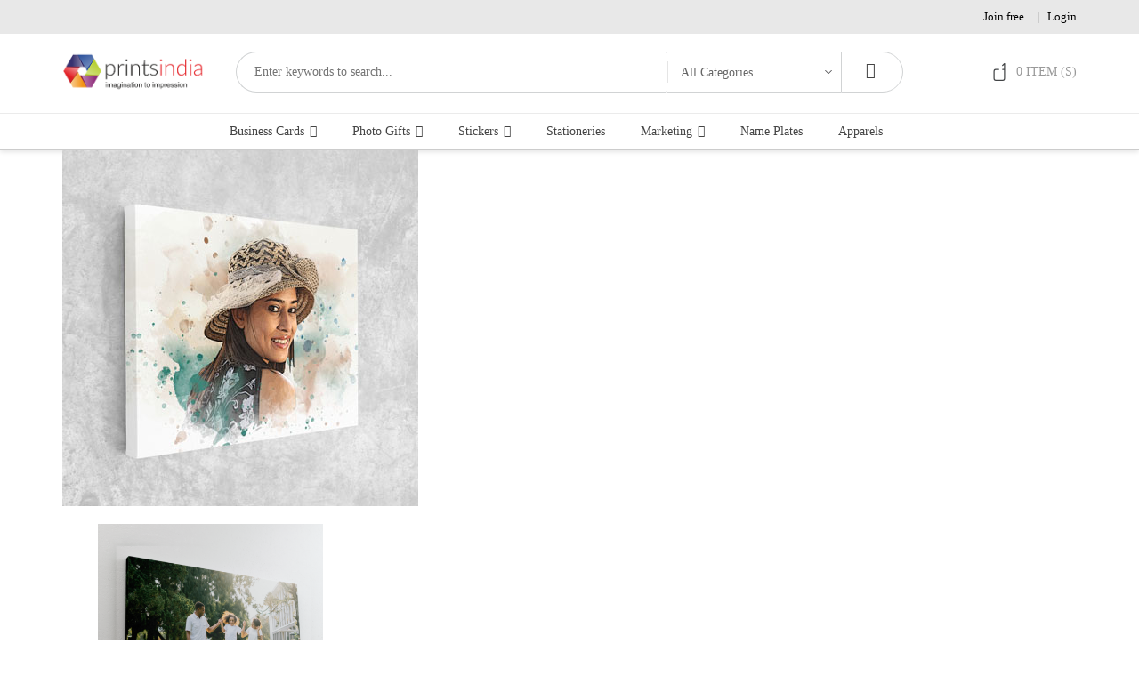

--- FILE ---
content_type: text/html; charset=UTF-8
request_url: https://www.printsindia.in/product-category/canvas-prints/
body_size: 47545
content:
<!DOCTYPE html><html lang="en-US"><head><script data-no-optimize="1">var litespeed_docref=sessionStorage.getItem("litespeed_docref");litespeed_docref&&(Object.defineProperty(document,"referrer",{get:function(){return litespeed_docref}}),sessionStorage.removeItem("litespeed_docref"));</script> <meta charset="UTF-8"><meta name="viewport" content="width=device-width, initial-scale=1"><link rel="profile" href="http://gmpg.org/xfn/11"><style id="jetpack-boost-critical-css">/* Critical CSS Key: archive_product */
@media all{ul{box-sizing:border-box}.screen-reader-text{clip:rect(1px,1px,1px,1px);word-wrap:normal!important;border:0;-webkit-clip-path:inset(50%);clip-path:inset(50%);height:1px;margin:-1px;overflow:hidden;padding:0;position:absolute;width:1px}}@media all{.nbd-alert{position:fixed;top:0;left:0;width:100%;height:100%;z-index:-1;opacity:0;visibility:hidden;overflow:hidden;overflow-y:auto}.nbd-alert .main-popup{background-color:#fff;border-radius:2px;box-sizing:border-box;text-align:left;top:50%;position:absolute;left:50%;max-width:500px;transform:translate(calc(-50%),calc(-50%)) scale(.8)!important;margin:0;padding:0;box-shadow:0 0 62px rgb(0 0 0/.3);border-radius:4px}.nbd-alert .main-popup .nbd-alert-body{padding:20px}.nbd-alert .main-popup .nbd-alert-head h3{padding:10px 20px;margin:0;border-bottom:1px solid #ddd;border-top:4px solid #404762;border-top-left-radius:4px;border-top-right-radius:4px}.nbd-alert .close-popup{position:absolute;top:-15px;right:-15px;font-size:28px;width:30px;height:30px;background:#404762;border-radius:50%;text-align:center;line-height:28px;color:#fff;padding:3px}.nbd-alert .close-popup svg path{fill:#fff}.nbd-alert .overlay-popup{position:absolute;top:0;left:0;right:0;bottom:0;width:100%;height:100%}.nbd-alert .nbd-alert-head h3 .failure{color:#ef5350}.nbd-alert .main-popup .nbd-alert-action a:nth-child(2){float:right}.nbd-alert .main-popup .nbd-alert-action:after{content:"";display:block;clear:both}.nbdp-popup{position:absolute;top:0;left:0;background:rgb(0 0 0/.6);z-index:-1;opacity:0;visibility:hidden}.nbdp-popup .main-popup{position:absolute;background-color:#fff;border-radius:2px;box-shadow:0 0 42px rgb(0 0 0/.15);box-sizing:border-box;text-align:left;width:80%;margin-bottom:50px}.nbdp-popup .main-popup .nbdp-popup-body{padding:20px}.nbdp-popup .main-popup h3.nbdq-head{padding:10px 20px;margin:0;border-bottom:1px solid #ddd}.nbdp-popup[data-animate=scale] .main-popup{transform:scale(.8)}.nbdp-popup .close-popup{position:absolute;top:-15px;right:-15px;display:block;width:30px;height:30px;padding:3px;background:#fff;-webkit-box-shadow:0 1px 4px 0 rgb(0 0 0/.14);-moz-box-shadow:0 1px 4px 0 rgb(0 0 0/.14);-ms-box-shadow:0 1px 4px 0 rgb(0 0 0/.14);box-shadow:0 1px 4px 0 rgb(0 0 0/.14);border-radius:50%;z-index:9}.nbdp-popup .overlay-popup{position:absolute;top:0;left:0;right:0;bottom:0;width:100%;height:100%}#nbo-quick-view-popup .nbdq-popup-body{padding:15px}@media (max-width:768px){.nbd-alert .main-popup{max-width:calc(100% - 30px)}}@media (max-width:576px){.nbd-alert .main-popup{width:calc(100% - 30px)}.nbdp-popup .main-popup{width:calc(100% - 30px)}}#nbd-catalog-option-popup.nbdp-popup .main-popup{border-radius:4px;padding:30px 20px;background:#fafafa;box-sizing:border-box;max-width:1000px}#nbd-catalog-option-popup.nbdp-popup .main-popup .nbdp-popup-body{border-radius:4px}.nbco-options-header{text-align:center;font-size:1.5em;font-weight:700;margin-bottom:15px}.nbco-options-wrap{display:flex;justify-content:center;margin-bottom:15px}.nbco-option{box-shadow:0 8px 20px 0 rgb(224 224 224/.5);width:30%;margin-right:3%;border-radius:4px;text-align:center;background:#fff}.nbco-option-icon{background-color:#afcdd7;padding:10px;border-top-left-radius:4px;border-top-right-radius:4px}.nbco-option-design .nbco-option-icon{background-color:#f1eb9c}.nbco-option-icon svg{width:60px;height:60px}.nbco-option-text{padding:15px}.nbco-option-text p:first-child{color:#404762;font-size:1.2em;font-weight:700}.nbco-option a{color:#6d6d6d}#nbd-catalog-option-popup{width:100%}.nbd-popup-wrap{z-index:2;background:rgb(245 246 247/.95);position:absolute;top:0;right:0;bottom:0;left:0;overflow:hidden}.nbd-popup-wrap .nbd__pop__content{position:absolute;margin-top:auto;margin-bottom:auto;left:50%;margin-left:auto;margin-right:auto;transform:translate(-50%,-50%);top:48%;width:100%}.nbd-popup-wrap .nbd__pop__content_wrapper{padding-right:1.5rem;padding-left:1.5rem;max-width:60rem;margin:0 auto}.nbd-popup-wrap .__content_wrapper{width:100%!important;position:relative!important;display:inline-block}.nbd-popup-wrap .content__header{bottom:100%;width:100%;padding-bottom:3rem;position:absolute;text-align:center;margin:0;font-size:1.875rem;line-height:1.15}.nbd-popup-wrap .content__content{margin:0;display:flex;margin-top:-1.5rem;margin-left:-1.5rem;font-size:0;flex-wrap:wrap;-ms-flex-pack:center;justify-content:center}.nbd-popup-wrap .layout__item{width:50%;font-size:1rem;padding-left:1.5rem;position:relative;padding-top:1.5rem;display:flex;display:-ms-flexbox}.nbd-popup-wrap .layout__item__inner{box-shadow:0 .125rem .25rem 0 rgb(79 90 109/.25);flex-direction:row;-ms-flex-direction:row;text-align:left;display:-ms-flexbox;display:flex;-ms-flex-direction:column;flex-direction:column;-ms-flex-pack:justify;justify-content:space-between;-ms-flex-positive:1;flex-grow:1;background-color:#fff;position:relative}.nbd-popup-wrap .item__layout{overflow:hidden;flex:1 1 auto;font-size:0;display:-ms-flexbox;display:flex;margin:0;padding:0;margin-left:-1.5rem;-ms-flex-direction:row;flex-direction:row}.nbd-popup-wrap .tile__media-wrap{min-height:0;display:-ms-flexbox;display:flex;padding-left:1.5rem;width:33.333333%;position:relative;overflow:hidden;font-size:1rem}.nbd-popup-wrap .tile-action__image-wrap{height:auto;position:relative;text-align:center;margin:0;width:100%}.nbd-popup-wrap .custom_design .tile-action__image-wrap{background-color:#f1eb9c}.nbd-popup-wrap .upload_design .tile-action__image-wrap{background-color:#afcdd7}.nbd-popup-wrap .tile-action__image-wrap svg{position:absolute!important;top:50%!important;margin-top:auto!important;margin-bottom:auto!important;left:50%!important;margin-left:auto!important;margin-right:auto!important;transform:translate(-50%,-50%)!important;height:50%;width:50%}.nbd-popup-wrap .tile__text-wrap{font-size:1rem;width:66.666667%;display:-ms-flexbox;display:flex;-ms-flex-direction:column;flex-direction:column;padding-left:1.125rem}.nbd-popup-wrap .tile__text-wrap-inner{-ms-flex:1 1 auto;flex:1 1 auto;padding:1.5rem 2.25rem 1.5rem 0}.nbd-popup-wrap .h__block{line-height:1.15;font-size:1.35rem;margin-bottom:.1875em;font-weight:500;color:#3f4a59}.nbd-popup-wrap .tile__text-wrap-inner ul{margin:0;list-style:none}.nbd-popup-wrap .tile--horizontal__chevron{height:1.5rem;width:1.5rem;position:absolute;top:50%;margin-top:auto;margin-bottom:auto;transform:translateY(-50%);right:.75rem;fill:#128a67}#nboo-option-popup{position:fixed;top:0;left:0;bottom:0;left:0;width:100vw;height:100vh;z-index:-1;opacity:0;visibility:hidden}@media only screen and (max-width:40.0525em){.nbd-popup-wrap{padding:5rem 0 3rem}.nbd-popup-wrap .layout__item{width:100%!important}.nbd-popup-wrap .tile__media-wrap{width:25%}.nbd-popup-wrap .tile__text-wrap{width:75%}.nbd-popup-wrap .content__header{position:unset}}@media (max-width:768px){#nbd-catalog-option-popup.nbdp-popup .main-popup{padding:20px 0}.nbco-options-wrap{flex-direction:column}.nbco-option{width:100%;margin-bottom:20px}}}@media all{#mega-menu-wrap-primary,#mega-menu-wrap-primary #mega-menu-primary,#mega-menu-wrap-primary #mega-menu-primary a.mega-menu-link,#mega-menu-wrap-primary #mega-menu-primary li.mega-menu-column,#mega-menu-wrap-primary #mega-menu-primary li.mega-menu-item,#mega-menu-wrap-primary #mega-menu-primary li.mega-menu-row,#mega-menu-wrap-primary #mega-menu-primary ul.mega-sub-menu{border-radius:0;box-shadow:none;background:0 0;border:0;bottom:auto;box-sizing:border-box;clip:auto;color:#666;display:block;float:none;font-family:inherit;font-size:14px;height:auto;left:auto;line-height:1.7;list-style-type:none;margin:0;min-height:auto;max-height:none;min-width:auto;max-width:none;opacity:1;outline:0;overflow:visible;padding:0;position:relative;right:auto;text-align:left;text-decoration:none;text-indent:0;text-transform:none;transform:none;top:auto;vertical-align:baseline;visibility:inherit;width:auto;word-wrap:break-word;white-space:normal}#mega-menu-wrap-primary #mega-menu-primary a.mega-menu-link:after,#mega-menu-wrap-primary #mega-menu-primary a.mega-menu-link:before,#mega-menu-wrap-primary #mega-menu-primary li.mega-menu-column:after,#mega-menu-wrap-primary #mega-menu-primary li.mega-menu-column:before,#mega-menu-wrap-primary #mega-menu-primary li.mega-menu-item:after,#mega-menu-wrap-primary #mega-menu-primary li.mega-menu-item:before,#mega-menu-wrap-primary #mega-menu-primary li.mega-menu-row:after,#mega-menu-wrap-primary #mega-menu-primary li.mega-menu-row:before,#mega-menu-wrap-primary #mega-menu-primary ul.mega-sub-menu:after,#mega-menu-wrap-primary #mega-menu-primary ul.mega-sub-menu:before,#mega-menu-wrap-primary #mega-menu-primary:after,#mega-menu-wrap-primary #mega-menu-primary:before,#mega-menu-wrap-primary:after,#mega-menu-wrap-primary:before{display:none}#mega-menu-wrap-primary{border-radius:0}@media only screen and (min-width:769px){#mega-menu-wrap-primary{background:#fff}}#mega-menu-wrap-primary #mega-menu-primary{text-align:left;padding:0}#mega-menu-wrap-primary #mega-menu-primary a.mega-menu-link{display:inline}#mega-menu-wrap-primary #mega-menu-primary a.mega-menu-link .mega-description-group{vertical-align:middle;display:inline-block}#mega-menu-wrap-primary #mega-menu-primary a.mega-menu-link .mega-description-group .mega-menu-description,#mega-menu-wrap-primary #mega-menu-primary a.mega-menu-link .mega-description-group .mega-menu-title{line-height:1.5;display:block}#mega-menu-wrap-primary #mega-menu-primary a.mega-menu-link .mega-description-group .mega-menu-description{font-style:italic;font-size:.8em;text-transform:none;font-weight:400}#mega-menu-wrap-primary #mega-menu-primary li.mega-menu-item>ul.mega-sub-menu{display:block;visibility:hidden;opacity:1}@media only screen and (max-width:768px){#mega-menu-wrap-primary #mega-menu-primary li.mega-menu-item>ul.mega-sub-menu{display:none;visibility:visible;opacity:1}}@media only screen and (min-width:769px){#mega-menu-wrap-primary #mega-menu-primary[data-effect=fade_up] li.mega-menu-item.mega-menu-flyout ul.mega-sub-menu,#mega-menu-wrap-primary #mega-menu-primary[data-effect=fade_up] li.mega-menu-item.mega-menu-megamenu>ul.mega-sub-menu{opacity:0;transform:translate(0,10px)}}#mega-menu-wrap-primary #mega-menu-primary li.mega-menu-item.mega-menu-megamenu ul.mega-sub-menu ul.mega-sub-menu{visibility:inherit;opacity:1;display:block}#mega-menu-wrap-primary #mega-menu-primary li.mega-menu-item a.mega-menu-link:before{display:inline-block;font:inherit;font-family:dashicons;position:static;margin:0 6px 0 0;vertical-align:top;-webkit-font-smoothing:antialiased;-moz-osx-font-smoothing:grayscale;color:inherit;background:#fff0;height:auto;width:auto;top:auto}@media only screen and (min-width:769px){#mega-menu-wrap-primary #mega-menu-primary>li.mega-menu-megamenu.mega-menu-item{position:static}}#mega-menu-wrap-primary #mega-menu-primary>li.mega-menu-item{margin:0;display:inline-block;height:auto;vertical-align:middle}#mega-menu-wrap-primary #mega-menu-primary>li.mega-menu-item>a.mega-menu-link{line-height:40px;height:40px;padding:0 10px 0 10px;vertical-align:baseline;width:auto;display:block;color:#fff;text-transform:none;text-decoration:none;text-align:left;background:#fff0;border:0;border-radius:0;font-family:inherit;font-size:14px;font-weight:400;outline:0}@media only screen and (max-width:768px){#mega-menu-wrap-primary #mega-menu-primary>li.mega-menu-item{display:list-item;margin:0;clear:both;border:0}#mega-menu-wrap-primary #mega-menu-primary>li.mega-menu-item>a.mega-menu-link{border-radius:0;border:0;margin:0;line-height:40px;height:40px;padding:0 10px;background:#fff0;text-align:left;color:#fff;font-size:14px}}#mega-menu-wrap-primary #mega-menu-primary li.mega-menu-megamenu>ul.mega-sub-menu>li.mega-menu-row{width:100%;float:left}#mega-menu-wrap-primary #mega-menu-primary li.mega-menu-megamenu>ul.mega-sub-menu>li.mega-menu-row .mega-menu-column{float:left;min-height:1px}@media only screen and (min-width:769px){#mega-menu-wrap-primary #mega-menu-primary li.mega-menu-megamenu>ul.mega-sub-menu>li.mega-menu-row>ul.mega-sub-menu>li.mega-menu-columns-3-of-12{width:25%}}@media only screen and (max-width:768px){#mega-menu-wrap-primary #mega-menu-primary li.mega-menu-megamenu>ul.mega-sub-menu>li.mega-menu-row>ul.mega-sub-menu>li.mega-menu-column{width:100%;clear:both}}#mega-menu-wrap-primary #mega-menu-primary li.mega-menu-megamenu>ul.mega-sub-menu>li.mega-menu-row .mega-menu-column>ul.mega-sub-menu>li.mega-menu-item{padding:15px 15px 15px 15px;width:100%}#mega-menu-wrap-primary #mega-menu-primary>li.mega-menu-megamenu>ul.mega-sub-menu{z-index:999;border-radius:0;background:#f1f1f1;border:0;padding:0;position:absolute;width:100%;max-width:none;left:0}@media only screen and (max-width:768px){#mega-menu-wrap-primary #mega-menu-primary>li.mega-menu-megamenu>ul.mega-sub-menu{float:left;position:static;width:100%}}@media only screen and (min-width:769px){#mega-menu-wrap-primary #mega-menu-primary>li.mega-menu-megamenu>ul.mega-sub-menu li.mega-menu-columns-3-of-12{width:25%}}#mega-menu-wrap-primary #mega-menu-primary>li.mega-menu-megamenu>ul.mega-sub-menu .mega-description-group .mega-menu-description{margin:5px 0}#mega-menu-wrap-primary #mega-menu-primary>li.mega-menu-megamenu>ul.mega-sub-menu li.mega-menu-column>ul.mega-sub-menu>li.mega-menu-item{color:#666;font-family:inherit;font-size:14px;display:block;float:left;clear:none;padding:15px 15px 15px 15px;vertical-align:top}#mega-menu-wrap-primary #mega-menu-primary>li.mega-menu-megamenu>ul.mega-sub-menu li.mega-menu-column>ul.mega-sub-menu>li.mega-menu-item>a.mega-menu-link{color:#555;font-family:inherit;font-size:16px;text-transform:uppercase;text-decoration:none;font-weight:700;text-align:left;margin:0;padding:0;vertical-align:top;display:block;border:0}#mega-menu-wrap-primary #mega-menu-primary>li.mega-menu-megamenu>ul.mega-sub-menu li.mega-menu-column>ul.mega-sub-menu>li.mega-menu-item li.mega-menu-item>a.mega-menu-link{color:#666;font-family:inherit;font-size:14px;text-transform:none;text-decoration:none;font-weight:400;text-align:left;margin:0;padding:0;vertical-align:top;display:block;border:0}@media only screen and (max-width:768px){#mega-menu-wrap-primary #mega-menu-primary>li.mega-menu-megamenu>ul.mega-sub-menu{border:0;padding:10px;border-radius:0}}#mega-menu-wrap-primary #mega-menu-primary>li.mega-menu-flyout ul.mega-sub-menu{z-index:999;position:absolute;width:250px;max-width:none;padding:0;border:0;background:#f1f1f1;border-radius:0}@media only screen and (max-width:768px){#mega-menu-wrap-primary #mega-menu-primary>li.mega-menu-flyout ul.mega-sub-menu{float:left;position:static;width:100%;padding:0;border:0;border-radius:0}}@media only screen and (max-width:768px){#mega-menu-wrap-primary #mega-menu-primary>li.mega-menu-flyout ul.mega-sub-menu li.mega-menu-item{clear:both}}#mega-menu-wrap-primary #mega-menu-primary>li.mega-menu-flyout ul.mega-sub-menu li.mega-menu-item a.mega-menu-link{display:block;background:#f1f1f1;color:#666;font-family:inherit;font-size:14px;font-weight:400;padding:0 10px 0 10px;line-height:35px;text-decoration:none;text-transform:none;vertical-align:baseline}#mega-menu-wrap-primary #mega-menu-primary>li.mega-menu-flyout ul.mega-sub-menu li.mega-menu-item:first-child>a.mega-menu-link{border-top-left-radius:0;border-top-right-radius:0}@media only screen and (max-width:768px){#mega-menu-wrap-primary #mega-menu-primary>li.mega-menu-flyout ul.mega-sub-menu li.mega-menu-item:first-child>a.mega-menu-link{border-top-left-radius:0;border-top-right-radius:0}}#mega-menu-wrap-primary #mega-menu-primary>li.mega-menu-flyout ul.mega-sub-menu li.mega-menu-item:last-child>a.mega-menu-link{border-bottom-right-radius:0;border-bottom-left-radius:0}@media only screen and (max-width:768px){#mega-menu-wrap-primary #mega-menu-primary>li.mega-menu-flyout ul.mega-sub-menu li.mega-menu-item:last-child>a.mega-menu-link{border-bottom-right-radius:0;border-bottom-left-radius:0}}#mega-menu-wrap-primary #mega-menu-primary li.mega-menu-item-has-children>a.mega-menu-link>span.mega-indicator{display:inline-block;width:auto;background:#fff0;position:relative;left:auto;min-width:auto;font-size:inherit;padding:0;margin:0 0 0 6px;height:auto;line-height:inherit;color:inherit}#mega-menu-wrap-primary #mega-menu-primary li.mega-menu-item-has-children>a.mega-menu-link>span.mega-indicator:after{content:"";font-family:dashicons;font-weight:400;display:inline-block;margin:0;vertical-align:top;-webkit-font-smoothing:antialiased;-moz-osx-font-smoothing:grayscale;transform:rotate(0);color:inherit;position:relative;background:#fff0;height:auto;width:auto;right:auto;line-height:inherit}#mega-menu-wrap-primary #mega-menu-primary li.mega-menu-item-has-children li.mega-menu-item-has-children>a.mega-menu-link>span.mega-indicator{float:right}@media only screen and (max-width:768px){#mega-menu-wrap-primary #mega-menu-primary li.mega-menu-item-has-children>a.mega-menu-link>span.mega-indicator{float:right}}#mega-menu-wrap-primary #mega-menu-primary li.mega-menu-megamenu:not(.mega-menu-tabbed) li.mega-menu-item-has-children:not(.mega-collapse-children)>a.mega-menu-link>span.mega-indicator{display:none}@media only screen and (max-width:768px){#mega-menu-wrap-primary:after{content:"";display:table;clear:both}}#mega-menu-wrap-primary .mega-menu-toggle{display:none;z-index:1;background:#222;border-radius:2px 2px 2px 2px;line-height:40px;height:40px;text-align:left;outline:0;white-space:nowrap}@media only screen and (max-width:768px){#mega-menu-wrap-primary .mega-menu-toggle{display:-webkit-box;display:-ms-flexbox;display:-webkit-flex;display:flex}}#mega-menu-wrap-primary .mega-menu-toggle .mega-toggle-blocks-center,#mega-menu-wrap-primary .mega-menu-toggle .mega-toggle-blocks-left,#mega-menu-wrap-primary .mega-menu-toggle .mega-toggle-blocks-right{display:-webkit-box;display:-ms-flexbox;display:-webkit-flex;display:flex;-ms-flex-preferred-size:33.33%;-webkit-flex-basis:33.33%;flex-basis:33.33%}#mega-menu-wrap-primary .mega-menu-toggle .mega-toggle-blocks-left{-webkit-box-flex:1;-ms-flex:1;-webkit-flex:1;flex:1;-webkit-box-pack:start;-ms-flex-pack:start;-webkit-justify-content:flex-start;justify-content:flex-start}#mega-menu-wrap-primary .mega-menu-toggle .mega-toggle-blocks-center{-webkit-box-pack:center;-ms-flex-pack:center;-webkit-justify-content:center;justify-content:center}#mega-menu-wrap-primary .mega-menu-toggle .mega-toggle-blocks-right{-webkit-box-flex:1;-ms-flex:1;-webkit-flex:1;flex:1;-webkit-box-pack:end;-ms-flex-pack:end;-webkit-justify-content:flex-end;justify-content:flex-end}#mega-menu-wrap-primary .mega-menu-toggle .mega-toggle-blocks-right .mega-toggle-block{margin-right:6px}#mega-menu-wrap-primary .mega-menu-toggle .mega-toggle-blocks-right .mega-toggle-block:only-child{margin-left:6px}#mega-menu-wrap-primary .mega-menu-toggle .mega-toggle-block{display:-webkit-box;display:-ms-flexbox;display:-webkit-flex;display:flex;height:100%;outline:0;-webkit-align-self:center;-ms-flex-item-align:center;align-self:center;-ms-flex-negative:0;-webkit-flex-shrink:0;flex-shrink:0}@media only screen and (max-width:768px){#mega-menu-wrap-primary .mega-menu-toggle+#mega-menu-primary{background:#222;padding:0;display:none}}#mega-menu-wrap-primary .mega-menu-toggle .mega-toggle-block-0 .mega-toggle-animated{padding:0;display:-webkit-box;display:-ms-flexbox;display:-webkit-flex;display:flex;font:inherit;color:inherit;text-transform:none;background-color:#fff0;border:0;margin:0;overflow:visible;transform:scale(.8);align-self:center;outline:0;background:0 0}#mega-menu-wrap-primary .mega-menu-toggle .mega-toggle-block-0 .mega-toggle-animated-box{width:40px;height:24px;display:inline-block;position:relative;outline:0}#mega-menu-wrap-primary .mega-menu-toggle .mega-toggle-block-0 .mega-toggle-animated-inner{display:block;top:50%;margin-top:-2px}#mega-menu-wrap-primary .mega-menu-toggle .mega-toggle-block-0 .mega-toggle-animated-inner,#mega-menu-wrap-primary .mega-menu-toggle .mega-toggle-block-0 .mega-toggle-animated-inner::after,#mega-menu-wrap-primary .mega-menu-toggle .mega-toggle-block-0 .mega-toggle-animated-inner::before{width:40px;height:4px;background-color:#ddd;border-radius:4px;position:absolute}#mega-menu-wrap-primary .mega-menu-toggle .mega-toggle-block-0 .mega-toggle-animated-inner::after,#mega-menu-wrap-primary .mega-menu-toggle .mega-toggle-block-0 .mega-toggle-animated-inner::before{content:"";display:block}#mega-menu-wrap-primary .mega-menu-toggle .mega-toggle-block-0 .mega-toggle-animated-inner::before{top:-10px}#mega-menu-wrap-primary .mega-menu-toggle .mega-toggle-block-0 .mega-toggle-animated-inner::after{bottom:-10px}#mega-menu-wrap-primary .mega-menu-toggle .mega-toggle-block-0 .mega-toggle-animated-slider .mega-toggle-animated-inner{top:2px}#mega-menu-wrap-primary .mega-menu-toggle .mega-toggle-block-0 .mega-toggle-animated-slider .mega-toggle-animated-inner::before{top:10px}#mega-menu-wrap-primary .mega-menu-toggle .mega-toggle-block-0 .mega-toggle-animated-slider .mega-toggle-animated-inner::after{top:20px}#mega-menu-wrap-primary #mega-menu-primary li#mega-menu-item-2788>a.mega-menu-link{background:#fff}#mega-menu-wrap-primary{clear:both}}@media all{@font-face{font-display:swap;font-family:printcart-ico;font-weight:400;font-style:normal}[class^=pt-icon-]{font-family:printcart-ico!important;speak:none;font-style:normal;font-weight:400;font-variant:normal;text-transform:none;line-height:1;-webkit-font-smoothing:antialiased;-moz-osx-font-smoothing:grayscale}.pt-icon-search:before{content:""}.pt-icon-angle-up:before{content:""}@-ms-viewport{width:device-width}html{-webkit-box-sizing:border-box;box-sizing:border-box;-ms-overflow-style:scrollbar}*,::after,::before{-webkit-box-sizing:inherit;box-sizing:inherit}.container{position:relative;margin-left:auto;margin-right:auto;padding-right:15px;padding-left:15px}.row{display:-webkit-box;display:-webkit-flex;display:-ms-flexbox;display:flex;-webkit-flex-wrap:wrap;-ms-flex-wrap:wrap;flex-wrap:wrap;margin-right:-15px;margin-left:-15px}.col-12,.col-3,.col-9,.col-lg-2,.col-lg-6,.col-lg-8,.col-md-12,.col-md-2,.col-md-3,.col-md-7,.col-sm-12,.col-sm-3,.col-sm-9{position:relative;width:100%;min-height:1px;padding-right:15px;padding-left:15px}.col-3{-webkit-box-flex:0;-webkit-flex:0 0 25%;-ms-flex:0 0 25%;flex:0 0 25%;max-width:25%}.col-9{-webkit-box-flex:0;-webkit-flex:0 0 75%;-ms-flex:0 0 75%;flex:0 0 75%;max-width:75%}.col-12{-webkit-box-flex:0;-webkit-flex:0 0 100%;-ms-flex:0 0 100%;flex:0 0 100%;max-width:100%}html{font-family:sans-serif;-webkit-text-size-adjust:100%;-ms-text-size-adjust:100%}body{margin:0}header,main,nav{display:block}a{background-color:#fff0}b{font-weight:700}img{border:0}svg:not(:root){overflow:hidden}button,input,select{color:inherit;font:inherit;margin:0}button{overflow:visible}button,select{text-transform:none}button{-webkit-appearance:button}input{line-height:normal}h3,h4{margin-top:0;margin-bottom:15px;clear:both}p{margin-top:0;margin-bottom:1.5em}i{font-style:italic}html{-webkit-box-sizing:border-box;box-sizing:border-box}*,:after,:before{-webkit-box-sizing:inherit;box-sizing:inherit}body{background:#fff;-webkit-font-smoothing:antialiased;-moz-osx-font-smoothing:grayscale;line-height:1.5}li>ul{margin-bottom:0}img{height:auto;max-width:100%}button{outline:0}input[type=text]{color:#666;border:1px solid #ccc;-webkit-border-radius:3px;border-radius:3px;padding:3px}select{border:1px solid #ccc;background:url(https://www.printsindia.in/wp-content/themes/printcart/assets/netbase/images/arrow_down.png) no-repeat -webkit-calc(100% - 10px);background:url(https://www.printsindia.in/wp-content/themes/printcart/assets/netbase/images/arrow_down.png) no-repeat calc(100% - 10px);-webkit-appearance:none;-moz-appearance:none;appearance:none;height:40px;padding:0 30px 0 10px;background-color:#fff;width:100%}.rs-search{position:relative}.btn-searchbox{width:70px}.btn-searchbox .pt-icon-search{color:#fff;font-size:18px;margin-top:-5px;display:block;margin-left:-3px}.screen-reader-text{clip:rect(1px,1px,1px,1px);position:absolute!important;height:1px;width:1px;overflow:hidden}.site-content:after,.site-header:after{clear:both}img{vertical-align:text-bottom}.main-logo img{width:100%}.site-header{border-bottom:1px solid #ccc;-webkit-box-shadow:0 2px 5px 0 rgb(0 0 0/.1);box-shadow:0 2px 5px 0 rgb(0 0 0/.1)}.site-header .bot-section-wrap .container li a{line-height:40px}*{outline:0!important}#mega-menu-wrap-primary #mega-menu-primary>li.mega-menu-megamenu>ul.mega-sub-menu{z-index:9999999}.header-custom-list .header-top-right ul{margin:0;padding-left:0}.header-custom-list .header-top-right ul li{display:inline-block;margin-right:9px!important;position:relative;line-height:13px;padding-right:15px;border-right:2px solid #ccc;border-bottom:none!important;padding-top:0;padding-bottom:0;margin-bottom:0}.header-custom-list .header-top-right ul li:last-child{padding-right:0;border-right:0;margin-right:0!important}.header-custom-list.bot-section-wrap{border-top:1px solid #ebebeb}.header-custom-list.top-section-wrap{font-size:12.63px}.header-custom-list .header-top-right{text-align:right}.header-custom-list .minicart-header{display:inline-block;vertical-align:top;margin-left:45px;position:relative}.header-custom-list .minicart-header .mini-cart-section{right:0!important;left:unset!important}.header-custom-list .minicart-header .counter-number{position:absolute;bottom:0;left:0;background:#000;-webkit-border-radius:50%;border-radius:50%;color:#fff;width:21px;height:21px;z-index:100;text-align:center}.header-custom-list .minicart-header .show-cart{vertical-align:top;padding-left:41px;position:relative;text-align:left}.header-custom-list .minicart-header .show-cart .text{font-weight:600}.header-custom-list .minicart-header .show-cart .price-wrapper{display:block}.header-custom-list .minicart-header .show-cart:after{font-family:printcart-ico;content:"";position:absolute;left:0;top:-5px;font-size:37px}.header-custom-list .middle-right-content{float:right;text-align:right}.header-custom-list #nbt-ajax-search{display:table;width:100%}.header-custom-list #nbt-ajax-search .actions{display:table-cell;vertical-align:top}.header-custom-list #nbt-ajax-search .actions .btn-searchbox{opacity:1;border-radius:0 3px 3px 0;-moz-border-radius:0 3px 3px 0;-webkit-border-radius:0 3px 3px 0;line-height:35px;white-space:nowrap;text-transform:uppercase;font-weight:400;position:relative;padding:0 20px!important;color:#fff!important;height:46px;margin:0;-webkit-border-bottom-right-radius:25px;border-bottom-right-radius:25px;-webkit-border-top-right-radius:25px;border-top-right-radius:25px}.header-custom-list #nbt-ajax-search .searchbox{display:table-cell;vertical-align:top;width:100%}.header-custom-list #nbt-ajax-search .searchbox .control .input-content{display:table-cell;vertical-align:top;width:100%}.header-custom-list #nbt-ajax-search .searchbox .control .input-content .input-searchbox{-webkit-border-bottom-left-radius:25px;border-bottom-left-radius:25px;-webkit-border-top-left-radius:25px;border-top-left-radius:25px;height:46px;padding-left:20px;line-height:1.66;background-color:#fff;font-size:100%;width:100%;border:1px solid #d1d3d4;border-right:0;color:#999}.header-custom-list #nbt-ajax-search .searchbox .control .select-cat{display:table-cell;vertical-align:top;position:relative;border-top:1px solid #d1d3d4;border-bottom:1px solid #d1d3d4}.header-custom-list #nbt-ajax-search .searchbox .control .select-cat select{height:44px;width:195px;border:none;padding-left:15px}.header-custom-list #nbt-ajax-search .searchbox .control .select-cat:before{content:"";display:block;width:1px;height:24px;background-color:#e5e5e5;position:absolute;left:0;top:50%;margin-top:-12px}.header-3 .header-custom-list #nbt-ajax-search .actions .btn-searchbox{background:#fff0;border:1px solid #d1d3d4}.header-3 .header-custom-list #nbt-ajax-search .actions .btn-searchbox i.pt-icon-search{color:#444}.header-3 .header-custom-list .header-cart-wrap{margin-left:0}.header-3 .header-custom-list .header-cart-wrap .cart-wrapper{display:-webkit-box;display:-webkit-flex;display:-ms-flexbox;display:flex;-webkit-box-align:center;-webkit-align-items:center;-ms-flex-align:center;align-items:center}.header-3 .header-custom-list .header-cart-wrap .cart-wrapper .counter-number{position:static;background:#fff0;color:#999;width:auto;height:auto;-webkit-border-radius:0;border-radius:0;-webkit-box-ordinal-group:2;-webkit-order:1;-ms-flex-order:1;order:1}.header-3 .header-custom-list .header-cart-wrap .cart-wrapper .counter-number:after{content:" ITEM (S)"}.header-3 .header-custom-list .header-cart-wrap .cart-wrapper .show-cart{padding-left:0;-webkit-box-ordinal-group:1;-webkit-order:0;-ms-flex-order:0;order:0;padding-right:10px}.header-3 .header-custom-list .header-cart-wrap .cart-wrapper .show-cart .price-wrapper,.header-3 .header-custom-list .header-cart-wrap .cart-wrapper .show-cart .text{display:none}.header-3 .header-custom-list .header-cart-wrap .cart-wrapper .show-cart:after{position:static;content:"ꤓ";font-size:30px}.header-3 .main-navigation .menu-main-menu-wrap #mega-menu-wrap-primary #mega-menu-primary>li.mega-menu-item>a.mega-menu-link{font-size:14px;font-weight:700}.mini-cart-section{display:none;z-index:99999999!important}.mini-cart-section{position:absolute;top:76px}.mini-cart-section .mini-cart-container{position:relative}.mini-cart-section .mini-cart-container:before{content:"\a";border-style:solid;border-width:20px 108px 23px 0;border-color:#fff0 #fff0 #fff0 #fff0;position:absolute;right:0;top:-42px}.mini-cart-section .mini-cart-wrap{background:#fff;width:370px;-webkit-box-shadow:3px 3px 10px -2px #5c5c5c;box-shadow:3px 3px 10px -2px #5c5c5c;-webkit-border-radius:2px;border-radius:2px;z-index:9!important;padding-bottom:30px;padding:15px}.main-navigation .icon-menu{border:0;background:#fff0;margin-top:10px;margin-left:20px;display:none}.main-navigation .icon-menu:before{font-family:printcart-ico;content:"";font-size:30px;color:#000}.main-navigation .menu-main-menu-wrap .menu-main-menu-title{display:none;border-bottom:solid 2px #444;padding:0 20px;margin-bottom:20px;position:relative}.main-navigation .menu-main-menu-wrap .menu-main-menu-title h3{color:#fff}.main-navigation .menu-main-menu-wrap .menu-main-menu-title .icon-cancel-circle{position:absolute;top:0;right:15px;font-size:22px;color:#eee;opacity:.7}.main-navigation .menu-main-menu-wrap .menu-main-menu-title .icon-cancel-circle:before{font-family:printcart-ico;content:"ꤒ"}.main-navigation .menu-main-menu-wrap #mega-menu-wrap-primary .mega-menu-toggle{display:none}.main-navigation .menu-main-menu-wrap #mega-menu-wrap-primary #mega-menu-primary{height:auto!important}.main-navigation .menu-main-menu-wrap #mega-menu-wrap-primary #mega-menu-primary>li.mega-menu-item{margin-right:20px}.main-navigation .menu-main-menu-wrap #mega-menu-wrap-primary #mega-menu-primary>li.mega-menu-item>a.mega-menu-link{background:#fff0;color:#444;font-weight:500}.main-navigation .menu-main-menu-wrap #mega-menu-wrap-primary #mega-menu-primary>li.mega-menu-flyout ul.mega-sub-menu{background:#fff;border:solid 1px #ededed;padding:0;min-width:180px;width:auto}.main-navigation .menu-main-menu-wrap #mega-menu-wrap-primary #mega-menu-primary>li.mega-menu-flyout ul.mega-sub-menu>li.mega-menu-item>a.mega-menu-link{background:#fff;padding:0 20px;border-bottom:solid 1px #e1e1e1;white-space:nowrap;line-height:42px;height:42px;font-weight:500}.main-navigation .menu-main-menu-wrap #mega-menu-wrap-primary #mega-menu-primary>li.mega-menu-flyout ul.mega-sub-menu>li.mega-menu-item:last-child>a.mega-menu-link{border-bottom:none}.main-navigation .menu-main-menu-wrap #mega-menu-wrap-primary #mega-menu-primary>li.mega-menu-megamenu>ul.mega-sub-menu{background:#fff;width:1140px;left:15px;border:solid 1px #ededed;padding:15px;left:0}.main-navigation .menu-main-menu-wrap #mega-menu-wrap-primary #mega-menu-primary li.mega-menu-item li.mega-menu-item-has-children>a.mega-menu-link:after{content:"";font-family:printcart-ico}.main-navigation .menu-main-menu-wrap #mega-menu-wrap-primary #mega-menu-primary a.mega-menu-link .mega-description-group .mega-menu-description{display:none}a{text-decoration:none}.button,button{text-transform:uppercase;font-size:1em}.button{-webkit-box-sizing:border-box;box-sizing:border-box;display:inline-table;vertical-align:middle;border-style:solid}.footer-abs-section .footer-abs-right{width:50%;-webkit-box-flex:0;-webkit-flex:0 0 50%;-ms-flex:0 0 50%;flex:0 0 50%;text-align:right}.footer-abs-section p{margin-bottom:0}.footer-abs-section img{margin:5px;-webkit-border-radius:3px;border-radius:3px;-webkit-background-clip:padding-box;background-clip:padding-box}.footer-abs-section img:last-of-type{margin-right:0}footer.site-footer .footer-abs-section .footer-abs-content .footer-abs-right{-webkit-box-flex:0;-webkit-flex:none;-ms-flex:none;flex:none;width:auto}.nb-back-to-top-wrap{display:inline-block;position:fixed;right:45px;bottom:45px;z-index:99}.nb-back-to-top-wrap a{display:inline-block;padding:0 10px 4px;font-size:16px;opacity:0;visibility:hidden;-webkit-border-radius:5px;border-radius:5px}.nb-back-to-top-wrap a span{display:block;font-size:14px;margin-top:-5px}.nb-back-to-top-wrap a.light{background-color:#edf0f5;color:#323232}body{font-family:Roboto}@font-face{font-display:swap;font-family:printcart-ico;font-weight:400;font-style:normal}[class^=pt-icon-]{font-family:printcart-ico!important;speak:none;font-style:normal;font-weight:400;font-variant:normal;text-transform:none;line-height:1;-webkit-font-smoothing:antialiased;-moz-osx-font-smoothing:grayscale}.pt-icon-search:before{content:""}.pt-icon-angle-up:before{content:""}#back-to-top-button{width:45px;height:45px;text-align:center;text-decoration:none}#back-to-top-button i{position:relative;top:2px}button{text-decoration:none}@media (min-width:576px){.container{width:540px;max-width:100%}.col-12,.col-3,.col-9,.col-lg-2,.col-lg-6,.col-lg-8,.col-md-12,.col-md-2,.col-md-3,.col-md-7,.col-sm-12,.col-sm-3,.col-sm-9{padding-right:15px;padding-left:15px}.col-sm-3{-webkit-box-flex:0;-webkit-flex:0 0 25%;-ms-flex:0 0 25%;flex:0 0 25%;max-width:25%}.col-sm-9{-webkit-box-flex:0;-webkit-flex:0 0 75%;-ms-flex:0 0 75%;flex:0 0 75%;max-width:75%}.col-sm-12{-webkit-box-flex:0;-webkit-flex:0 0 100%;-ms-flex:0 0 100%;flex:0 0 100%;max-width:100%}}@media (min-width:768px){.container{width:720px;max-width:100%}.col-12,.col-3,.col-9,.col-lg-2,.col-lg-6,.col-lg-8,.col-md-12,.col-md-2,.col-md-3,.col-md-7,.col-sm-12,.col-sm-3,.col-sm-9{padding-right:15px;padding-left:15px}.col-md-2{-webkit-box-flex:0;-webkit-flex:0 0 16.66667%;-ms-flex:0 0 16.66667%;flex:0 0 16.66667%;max-width:16.66667%}.col-md-3{-webkit-box-flex:0;-webkit-flex:0 0 25%;-ms-flex:0 0 25%;flex:0 0 25%;max-width:25%}.col-md-7{-webkit-box-flex:0;-webkit-flex:0 0 58.33333%;-ms-flex:0 0 58.33333%;flex:0 0 58.33333%;max-width:58.33333%}.col-md-12{-webkit-box-flex:0;-webkit-flex:0 0 100%;-ms-flex:0 0 100%;flex:0 0 100%;max-width:100%}}@media (min-width:992px){.container{width:960px;max-width:100%}.col-12,.col-3,.col-9,.col-lg-2,.col-lg-6,.col-lg-8,.col-md-12,.col-md-2,.col-md-3,.col-md-7,.col-sm-12,.col-sm-3,.col-sm-9{padding-right:15px;padding-left:15px}.col-lg-2{-webkit-box-flex:0;-webkit-flex:0 0 16.66667%;-ms-flex:0 0 16.66667%;flex:0 0 16.66667%;max-width:16.66667%}.col-lg-6{-webkit-box-flex:0;-webkit-flex:0 0 50%;-ms-flex:0 0 50%;flex:0 0 50%;max-width:50%}.col-lg-8{-webkit-box-flex:0;-webkit-flex:0 0 66.66667%;-ms-flex:0 0 66.66667%;flex:0 0 66.66667%;max-width:66.66667%}.main-navigation .menu-main-menu-wrap #mega-menu-wrap-primary #mega-menu-primary>li.mega-menu-item:first-child>a.mega-menu-link{padding-left:0}}@media (min-width:1200px){.container{width:1170px;max-width:100%}.col-12,.col-3,.col-9,.col-lg-2,.col-lg-6,.col-lg-8,.col-md-12,.col-md-2,.col-md-3,.col-md-7,.col-sm-12,.col-sm-3,.col-sm-9{padding-right:15px;padding-left:15px}.container{max-width:1170px}}@media (max-width:1200px){div.header-custom-list #nbt-ajax-search .searchbox .control .select-cat{display:none}div.header-custom-list #nbt-ajax-search .searchbox .control .input-content{display:block}}@media screen and (max-width:991px){.header-custom-list .minicart-header .counter-number{top:0}.header-custom-list .header-top-left{margin-bottom:15px}.header-custom-list .header-top-left,.header-custom-list .header-top-right{text-align:center}.header-custom-list .minicart-header .counter-number{top:0}.header-custom-list .header-top-left{margin-bottom:15px}.header-custom-list .header-top-left,.header-custom-list .header-top-right{text-align:center}}@media (max-width:991px){.shop-main{margin-bottom:90px}.header-3 .header-custom-list .main-logo{margin:0 auto}.main-navigation .icon-menu{margin-left:0;padding:0;display:block;margin-top:8px;margin-bottom:9px}.main-navigation .menu-main-menu-wrap{position:fixed;left:-100%;top:0;bottom:0;padding:50px 0 0;width:300px;z-index:9999;overflow:auto;background:#222;color:#eee}.main-navigation .menu-main-menu-wrap .menu-main-menu-title{display:block}.main-navigation .menu-main-menu-wrap #mega-menu-wrap-primary #mega-menu-primary{display:block}.main-navigation .menu-main-menu-wrap #mega-menu-wrap-primary #mega-menu-primary>li.mega-menu-item>a.mega-menu-link{border-bottom:solid 1px #444;line-height:45px;height:45px;color:#fff;border-bottom:solid 1px #444;border-top:0!important}.main-navigation .menu-main-menu-wrap #mega-menu-wrap-primary #mega-menu-primary>li.mega-menu-flyout ul.mega-sub-menu{background:#222;border-bottom:solid 1px #444;padding:0;width:300px!important;border-right:0;border-left:0;border-top:0!important}.main-navigation .menu-main-menu-wrap #mega-menu-wrap-primary #mega-menu-primary>li.mega-menu-flyout ul.mega-sub-menu li.mega-menu-item a.mega-menu-link{background:#222;color:#fff;border-bottom:solid 1px #444}.main-navigation .menu-main-menu-wrap #mega-menu-wrap-primary #mega-menu-primary>li.mega-menu-item{margin-right:0}.main-navigation .menu-main-menu-wrap #mega-menu-wrap-primary #mega-menu-primary>li.mega-menu-megamenu>ul.mega-sub-menu{width:300px!important;padding:0;border-left:none;border-right:none}.main-navigation .menu-main-menu-wrap #mega-menu-wrap-primary #mega-menu-primary a.mega-menu-link .mega-description-group .mega-menu-title{color:#fff}.shop-main{margin-bottom:90px}.header-3 .header-custom-list .main-logo{margin:0 auto}.main-navigation .icon-menu{margin-left:auto;margin-right:auto;padding:0;display:block;margin-top:8px;margin-bottom:9px}.main-navigation .menu-main-menu-wrap{position:fixed;left:-100%;top:0;bottom:0;padding:50px 0 0;width:300px;z-index:9999;overflow:auto;background:#222;color:#eee}.main-navigation .menu-main-menu-wrap .menu-main-menu-title{display:block}.main-navigation .menu-main-menu-wrap #mega-menu-wrap-primary #mega-menu-primary{display:block}.main-navigation .menu-main-menu-wrap #mega-menu-wrap-primary #mega-menu-primary>li.mega-menu-item>a.mega-menu-link{border-bottom:solid 1px #444;line-height:45px;height:45px;color:#fff;border-bottom:solid 1px #444;border-top:0!important}.main-navigation .menu-main-menu-wrap #mega-menu-wrap-primary #mega-menu-primary>li.mega-menu-flyout ul.mega-sub-menu{background:#222;border-bottom:solid 1px #444;padding:0;width:300px!important;border-right:0;border-left:0;border-top:0!important}.main-navigation .menu-main-menu-wrap #mega-menu-wrap-primary #mega-menu-primary>li.mega-menu-flyout ul.mega-sub-menu li.mega-menu-item a.mega-menu-link{background:#222;color:#fff;border-bottom:solid 1px #444}.main-navigation .menu-main-menu-wrap #mega-menu-wrap-primary #mega-menu-primary>li.mega-menu-item{margin-right:0}.main-navigation .menu-main-menu-wrap #mega-menu-wrap-primary #mega-menu-primary>li.mega-menu-megamenu>ul.mega-sub-menu{width:300px!important;padding:0;border-left:none;border-right:none}.main-navigation .menu-main-menu-wrap #mega-menu-wrap-primary #mega-menu-primary a.mega-menu-link .mega-description-group .mega-menu-title{color:#fff}}@media only screen and (max-width:991px){#mega-menu-wrap-primary #mega-menu-primary>li.mega-menu-item{display:list-item!important}.main-navigation .menu-main-menu-wrap #mega-menu-wrap-primary #mega-menu-primary>li.mega-menu-megamenu>ul.mega-sub-menu{margin-top:0!important}#colophon .footer-abs-section .footer-abs-content .footer-abs-right{display:none}}@media screen and (max-width:768px){body>div#page{overflow:hidden}}@media screen and (max-width:767px){.header-custom-list .logo-header{margin-bottom:15px}.header-custom-list .main-logo{text-align:center}.header-custom-list .main-logo img{width:auto}.header-custom-list .logo-header{margin-bottom:15px}.header-custom-list .main-logo{text-align:center}.header-custom-list .main-logo img{width:auto}}@media only screen and (max-width:767px){.middle-section-wrap .middle-right-content .minicart-header .mini-cart-wrap,header.site-header .minicart-header .mini-cart-wrap{top:-10px!important;right:-15px;width:310px!important;position:absolute}}@media (max-width:767px){#searchbox_autocomplete{display:none!important}}@media only screen and (max-width:600px){.site-header .middle-section-wrap{padding:0}}@media (max-width:575px){.header-3 .header-custom-list .header-cart-wrap .cart-wrapper .counter-number:after{content:""}.header-3 .header-custom-list .header-cart-wrap .cart-wrapper .counter-number:after{content:""}}@media only screen and (max-width:575px){#colophon .footer-abs-section .footer-abs-right{display:none}}@media only screen and (max-width:320px){.site-header .mini-cart-section .mini-cart-wrap{display:none}}@media (max-width:320px){div.header-custom-list .minicart-header{margin-left:-2px}}@media (min-width:992px) and (max-width:1199px){.main-navigation .menu-main-menu-wrap #mega-menu-wrap-primary #mega-menu-primary>li.mega-menu-megamenu>ul.mega-sub-menu{width:930px}}}@media all{@font-face{font-display:swap;font-family:fontello;font-weight:400;font-style:normal}[class*=" icon-"]:before,[class^=icon-]:before{font-family:fontello;font-style:normal;font-weight:400;speak:none;display:inline-block;text-decoration:inherit;width:1em;margin-right:.2em;text-align:center;font-variant:normal;text-transform:none;line-height:1em;margin-left:.2em;-webkit-font-smoothing:antialiased;-moz-osx-font-smoothing:grayscale}.icon-cancel-circle:before{content:""}.icon-menu:before{content:""}}@media all{.shop-main{padding-left:15px;padding-right:15px}.shop-main .products .product{position:relative;width:100%;min-height:1px;padding-right:15px;padding-left:15px;margin-bottom:30px;text-align:left}.shop-main .shop-banner{margin-bottom:30px}.products .product .product-title{margin-top:25px;margin-bottom:10px}.products .product .product-title a{font-size:18px;font-weight:500;text-decoration:none}.products .product .product-action{display:-webkit-box;display:-webkit-flex;display:-ms-flexbox;display:flex;-webkit-flex-wrap:wrap;-ms-flex-wrap:wrap;flex-wrap:wrap;width:40px;position:absolute;bottom:15px;right:0;opacity:0;visibility:hidden;z-index:9}.products .product .product-action .button{position:relative;width:45px;border:0;text-align:center;color:#fff;margin-bottom:0;background-color:#fff}.products .product .product-action .button.start-design{-webkit-box-ordinal-group:6;-webkit-order:5;-ms-flex-order:5;order:5;font-size:0}.products .product .product-action .button.start-design:before{font-size:22px;font-family:printcart-ico;content:"꤄";font-style:normal;color:#999}.products .product .product-action.horizontal{width:100%;left:0;bottom:0}.products .product .price .amount{font-weight:600}.products .product p{margin-top:5px;line-height:22px;max-height:45px;overflow:hidden}.products .product.align-right{text-align:right}.products .product.align-right span.price{display:block;clear:both}.product .product-image{position:relative}.product .product-image img{vertical-align:middle}.woocommerce .products{display:-webkit-box;display:-webkit-flex;display:-ms-flexbox;display:flex;-webkit-flex-wrap:wrap;-ms-flex-wrap:wrap;flex-wrap:wrap;margin-right:-15px;margin-left:-15px}.woocommerce .products .product{-webkit-box-sizing:border-box;box-sizing:border-box;position:relative;width:100%;min-height:1px;padding-right:15px;padding-left:15px;margin-bottom:30px}.shop-main{width:100%;margin-bottom:75px}.nbt-results{display:none}.woocommerce-mini-cart__empty-message{margin:0;padding:21px 0 0;text-align:center}#yith-quick-view-modal{position:fixed;visibility:hidden;top:0;left:0;right:0;bottom:0;z-index:1400;opacity:0;text-align:center}#yith-quick-view-modal:before{content:"";display:inline-block;vertical-align:middle;height:100%;width:0}#yith-quick-view-modal .yith-quick-view-overlay{position:absolute;top:0;right:0;bottom:0;left:0;background:rgb(0 0 0/.8)}#yith-quick-view-modal .yith-wcqv-wrapper{display:inline-block;vertical-align:middle;visibility:hidden;-webkit-backface-visibility:hidden;backface-visibility:hidden;text-align:left;height:600px;width:1000px}#yith-quick-view-modal .yith-wcqv-main{-webkit-transform:translateY(20%);-ms-transform:translateY(20%);transform:translateY(20%);opacity:0;height:100%}#yith-quick-view-modal #yith-quick-view-content{height:100%}#yith-quick-view-modal .yith-wcqv-main:after,#yith-quick-view-modal .yith-wcqv-main:before{content:"";display:table;clear:both}#yith-quick-view-close{position:absolute;top:5px;right:5px;width:20px;height:20px;text-align:center;line-height:18px;z-index:2;opacity:.5}.cart-notice-wrap{position:fixed;top:60px;right:30px;opacity:0;visibility:hidden;z-index:9999}.cart-notice-wrap .cart-notice{border:2px solid;padding:20px;background-color:#fff}.cart-notice-wrap .cart-url{text-align:center;border:1px solid;padding:10px 0;margin-bottom:0;width:100%}.cart-notice-wrap .cart-url a{color:#fff;text-decoration:none}.cart-notice-wrap span{position:absolute;top:5px;right:5px}@media (min-width:768px){.four-columns .products .product{-webkit-box-flex:0;-webkit-flex:0 0 25%;-ms-flex:0 0 25%;flex:0 0 25%;max-width:25%}}@media screen and (max-width:992px){.cart-notice-wrap{position:fixed;top:0;right:0;width:100%;height:100%;background:rgb(0 0 0/.5)}.cart-notice-wrap .cart-notice{position:absolute;top:50%;left:50%;-webkit-transform:translate(-50%,-50%);-ms-transform:translate(-50%,-50%);transform:translate(-50%,-50%);width:230px}}@media (max-width:575px){.header-cart-wrap .mini-cart-section{display:none!important}}@media (min-width:768px) and (max-width:991px) and (min-width:768px){.four-columns .products .product{-webkit-box-flex:0;-webkit-flex:0 0 50%;-ms-flex:0 0 50%;flex:0 0 50%;max-width:50%}}@media (min-width:992px) and (max-width:1199px) and (min-width:768px){.four-columns .products .product{-webkit-box-flex:0;-webkit-flex:0 0 33.33333%;-ms-flex:0 0 33.33333%;flex:0 0 33.33333%;max-width:33.33333%}}}@media all{.screen-reader-text{clip:rect(1px,1px,1px,1px);word-wrap:normal!important;border:0;clip-path:inset(50%);height:1px;margin:-1px;overflow:hidden;overflow-wrap:normal!important;padding:0;position:absolute!important;width:1px}}</style><meta name='robots' content='index, follow, max-image-preview:large, max-snippet:-1, max-video-preview:-1' /><style>img:is([sizes="auto" i], [sizes^="auto," i]) { contain-intrinsic-size: 3000px 1500px }</style><title>Canvas Prints Archives - Prints India</title><link rel="canonical" href="https://www.printsindia.in/product-category/canvas-prints/" /><meta property="og:locale" content="en_US" /><meta property="og:type" content="article" /><meta property="og:title" content="Canvas Prints Archives - Prints India" /><meta property="og:url" content="https://www.printsindia.in/product-category/canvas-prints/" /><meta property="og:site_name" content="Prints India" /><meta name="twitter:card" content="summary_large_image" /> <script data-jetpack-boost="ignore" type="application/ld+json" class="yoast-schema-graph">{"@context":"https://schema.org","@graph":[{"@type":"CollectionPage","@id":"https://www.printsindia.in/product-category/canvas-prints/","url":"https://www.printsindia.in/product-category/canvas-prints/","name":"Canvas Prints Archives - Prints India","isPartOf":{"@id":"https://www.printsindia.in/#website"},"primaryImageOfPage":{"@id":"https://www.printsindia.in/product-category/canvas-prints/#primaryimage"},"image":{"@id":"https://www.printsindia.in/product-category/canvas-prints/#primaryimage"},"thumbnailUrl":"https://www.printsindia.in/wp-content/uploads/2021/06/Canvas-1000x1000-02.png","breadcrumb":{"@id":"https://www.printsindia.in/product-category/canvas-prints/#breadcrumb"},"inLanguage":"en-US"},{"@type":"ImageObject","inLanguage":"en-US","@id":"https://www.printsindia.in/product-category/canvas-prints/#primaryimage","url":"https://www.printsindia.in/wp-content/uploads/2021/06/Canvas-1000x1000-02.png","contentUrl":"https://www.printsindia.in/wp-content/uploads/2021/06/Canvas-1000x1000-02.png","width":1000,"height":1000},{"@type":"BreadcrumbList","@id":"https://www.printsindia.in/product-category/canvas-prints/#breadcrumb","itemListElement":[{"@type":"ListItem","position":1,"name":"Home","item":"https://www.printsindia.in/"},{"@type":"ListItem","position":2,"name":"Shop","item":"https://www.printsindia.in/shop/"},{"@type":"ListItem","position":3,"name":"Canvas Prints"}]},{"@type":"WebSite","@id":"https://www.printsindia.in/#website","url":"https://www.printsindia.in/","name":"Prints India","description":"Online Printing Services | Custom Printing Services | Design Business Card Online","potentialAction":[{"@type":"SearchAction","target":{"@type":"EntryPoint","urlTemplate":"https://www.printsindia.in/?s={search_term_string}"},"query-input":"required name=search_term_string"}],"inLanguage":"en-US"}]}</script> <link rel='dns-prefetch' href='//www.googletagmanager.com' /><link rel='dns-prefetch' href='//stats.wp.com' /><link rel='dns-prefetch' href='//fonts.googleapis.com' /><link rel="alternate" type="application/rss+xml" title="Prints India &raquo; Feed" href="https://www.printsindia.in/feed/" /><link rel="alternate" type="application/rss+xml" title="Prints India &raquo; Comments Feed" href="https://www.printsindia.in/comments/feed/" /><link rel="alternate" type="application/rss+xml" title="Prints India &raquo; Canvas Prints Category Feed" href="https://www.printsindia.in/product-category/canvas-prints/feed/" />
<noscript><link data-optimized="2" rel="stylesheet" href="https://www.printsindia.in/wp-content/litespeed/css/6162265b2c985c057c5ca79d6a9e2bf1.css?ver=a94aa" />
</noscript><link rel='stylesheet' id='litespeed-cache-dummy-css' href='https://www.printsindia.in/wp-content/plugins/litespeed-cache/assets/css/litespeed-dummy.css' type='text/css' media="not all" data-media="all" onload="this.media=this.dataset.media; delete this.dataset.media; this.removeAttribute( 'onload' );" />
<noscript><link rel='stylesheet' id='wp-block-library-css' href='https://www.printsindia.in/wp-includes/css/dist/block-library/style.css' type='text/css' media='all' />
</noscript><style id='classic-theme-styles-inline-css' type='text/css'>/**
 * These rules are needed for backwards compatibility.
 * They should match the button element rules in the base theme.json file.
 */
.wp-block-button__link {
	color: #ffffff;
	background-color: #32373c;
	border-radius: 9999px; /* 100% causes an oval, but any explicit but really high value retains the pill shape. */

	/* This needs a low specificity so it won't override the rules from the button element if defined in theme.json. */
	box-shadow: none;
	text-decoration: none;

	/* The extra 2px are added to size solids the same as the outline versions.*/
	padding: calc(0.667em + 2px) calc(1.333em + 2px);

	font-size: 1.125em;
}

.wp-block-file__button {
	background: #32373c;
	color: #ffffff;
	text-decoration: none;
}</style><noscript><link rel='stylesheet' id='mediaelement-css' href='https://www.printsindia.in/wp-includes/js/mediaelement/mediaelementplayer-legacy.min.css' type='text/css' media='all' />
</noscript>
<noscript><link rel='stylesheet' id='wp-mediaelement-css' href='https://www.printsindia.in/wp-includes/js/mediaelement/wp-mediaelement.css' type='text/css' media='all' />
</noscript><style id='jetpack-sharing-buttons-style-inline-css' type='text/css'>.jetpack-sharing-buttons__services-list{display:flex;flex-direction:row;flex-wrap:wrap;gap:0;list-style-type:none;margin:5px;padding:0}.jetpack-sharing-buttons__services-list.has-small-icon-size{font-size:12px}.jetpack-sharing-buttons__services-list.has-normal-icon-size{font-size:16px}.jetpack-sharing-buttons__services-list.has-large-icon-size{font-size:24px}.jetpack-sharing-buttons__services-list.has-huge-icon-size{font-size:36px}@media print{.jetpack-sharing-buttons__services-list{display:none!important}}.editor-styles-wrapper .wp-block-jetpack-sharing-buttons{gap:0;padding-inline-start:0}ul.jetpack-sharing-buttons__services-list.has-background{padding:1.25em 2.375em}</style><noscript><link rel='stylesheet' id='jquery-selectBox-css' href='https://www.printsindia.in/wp-content/plugins/yith-woocommerce-wishlist/assets/css/jquery.selectBox.css' type='text/css' media='all' />
</noscript>
<noscript><link rel='stylesheet' id='woocommerce_prettyPhoto_css-css' href='//www.printsindia.in/wp-content/plugins/woocommerce/assets/css/prettyPhoto.css' type='text/css' media='all' />
</noscript>
<noscript><link rel='stylesheet' id='yith-wcwl-main-css' href='https://www.printsindia.in/wp-content/plugins/yith-woocommerce-wishlist/assets/css/style.css' type='text/css' media='all' />
</noscript><style id='yith-wcwl-main-inline-css' type='text/css'>:root { --rounded-corners-radius: 16px; --add-to-cart-rounded-corners-radius: 16px; --color-headers-background: #F4F4F4; --feedback-duration: 3s } 
 :root { --rounded-corners-radius: 16px; --add-to-cart-rounded-corners-radius: 16px; --color-headers-background: #F4F4F4; --feedback-duration: 3s }</style><style id='global-styles-inline-css' type='text/css'>:root{--wp--preset--aspect-ratio--square: 1;--wp--preset--aspect-ratio--4-3: 4/3;--wp--preset--aspect-ratio--3-4: 3/4;--wp--preset--aspect-ratio--3-2: 3/2;--wp--preset--aspect-ratio--2-3: 2/3;--wp--preset--aspect-ratio--16-9: 16/9;--wp--preset--aspect-ratio--9-16: 9/16;--wp--preset--color--black: #000000;--wp--preset--color--cyan-bluish-gray: #abb8c3;--wp--preset--color--white: #ffffff;--wp--preset--color--pale-pink: #f78da7;--wp--preset--color--vivid-red: #cf2e2e;--wp--preset--color--luminous-vivid-orange: #ff6900;--wp--preset--color--luminous-vivid-amber: #fcb900;--wp--preset--color--light-green-cyan: #7bdcb5;--wp--preset--color--vivid-green-cyan: #00d084;--wp--preset--color--pale-cyan-blue: #8ed1fc;--wp--preset--color--vivid-cyan-blue: #0693e3;--wp--preset--color--vivid-purple: #9b51e0;--wp--preset--gradient--vivid-cyan-blue-to-vivid-purple: linear-gradient(135deg,rgba(6,147,227,1) 0%,rgb(155,81,224) 100%);--wp--preset--gradient--light-green-cyan-to-vivid-green-cyan: linear-gradient(135deg,rgb(122,220,180) 0%,rgb(0,208,130) 100%);--wp--preset--gradient--luminous-vivid-amber-to-luminous-vivid-orange: linear-gradient(135deg,rgba(252,185,0,1) 0%,rgba(255,105,0,1) 100%);--wp--preset--gradient--luminous-vivid-orange-to-vivid-red: linear-gradient(135deg,rgba(255,105,0,1) 0%,rgb(207,46,46) 100%);--wp--preset--gradient--very-light-gray-to-cyan-bluish-gray: linear-gradient(135deg,rgb(238,238,238) 0%,rgb(169,184,195) 100%);--wp--preset--gradient--cool-to-warm-spectrum: linear-gradient(135deg,rgb(74,234,220) 0%,rgb(151,120,209) 20%,rgb(207,42,186) 40%,rgb(238,44,130) 60%,rgb(251,105,98) 80%,rgb(254,248,76) 100%);--wp--preset--gradient--blush-light-purple: linear-gradient(135deg,rgb(255,206,236) 0%,rgb(152,150,240) 100%);--wp--preset--gradient--blush-bordeaux: linear-gradient(135deg,rgb(254,205,165) 0%,rgb(254,45,45) 50%,rgb(107,0,62) 100%);--wp--preset--gradient--luminous-dusk: linear-gradient(135deg,rgb(255,203,112) 0%,rgb(199,81,192) 50%,rgb(65,88,208) 100%);--wp--preset--gradient--pale-ocean: linear-gradient(135deg,rgb(255,245,203) 0%,rgb(182,227,212) 50%,rgb(51,167,181) 100%);--wp--preset--gradient--electric-grass: linear-gradient(135deg,rgb(202,248,128) 0%,rgb(113,206,126) 100%);--wp--preset--gradient--midnight: linear-gradient(135deg,rgb(2,3,129) 0%,rgb(40,116,252) 100%);--wp--preset--font-size--small: 13px;--wp--preset--font-size--medium: 20px;--wp--preset--font-size--large: 36px;--wp--preset--font-size--x-large: 42px;--wp--preset--spacing--20: 0.44rem;--wp--preset--spacing--30: 0.67rem;--wp--preset--spacing--40: 1rem;--wp--preset--spacing--50: 1.5rem;--wp--preset--spacing--60: 2.25rem;--wp--preset--spacing--70: 3.38rem;--wp--preset--spacing--80: 5.06rem;--wp--preset--shadow--natural: 6px 6px 9px rgba(0, 0, 0, 0.2);--wp--preset--shadow--deep: 12px 12px 50px rgba(0, 0, 0, 0.4);--wp--preset--shadow--sharp: 6px 6px 0px rgba(0, 0, 0, 0.2);--wp--preset--shadow--outlined: 6px 6px 0px -3px rgba(255, 255, 255, 1), 6px 6px rgba(0, 0, 0, 1);--wp--preset--shadow--crisp: 6px 6px 0px rgba(0, 0, 0, 1);}:where(.is-layout-flex){gap: 0.5em;}:where(.is-layout-grid){gap: 0.5em;}body .is-layout-flex{display: flex;}.is-layout-flex{flex-wrap: wrap;align-items: center;}.is-layout-flex > :is(*, div){margin: 0;}body .is-layout-grid{display: grid;}.is-layout-grid > :is(*, div){margin: 0;}:where(.wp-block-columns.is-layout-flex){gap: 2em;}:where(.wp-block-columns.is-layout-grid){gap: 2em;}:where(.wp-block-post-template.is-layout-flex){gap: 1.25em;}:where(.wp-block-post-template.is-layout-grid){gap: 1.25em;}.has-black-color{color: var(--wp--preset--color--black) !important;}.has-cyan-bluish-gray-color{color: var(--wp--preset--color--cyan-bluish-gray) !important;}.has-white-color{color: var(--wp--preset--color--white) !important;}.has-pale-pink-color{color: var(--wp--preset--color--pale-pink) !important;}.has-vivid-red-color{color: var(--wp--preset--color--vivid-red) !important;}.has-luminous-vivid-orange-color{color: var(--wp--preset--color--luminous-vivid-orange) !important;}.has-luminous-vivid-amber-color{color: var(--wp--preset--color--luminous-vivid-amber) !important;}.has-light-green-cyan-color{color: var(--wp--preset--color--light-green-cyan) !important;}.has-vivid-green-cyan-color{color: var(--wp--preset--color--vivid-green-cyan) !important;}.has-pale-cyan-blue-color{color: var(--wp--preset--color--pale-cyan-blue) !important;}.has-vivid-cyan-blue-color{color: var(--wp--preset--color--vivid-cyan-blue) !important;}.has-vivid-purple-color{color: var(--wp--preset--color--vivid-purple) !important;}.has-black-background-color{background-color: var(--wp--preset--color--black) !important;}.has-cyan-bluish-gray-background-color{background-color: var(--wp--preset--color--cyan-bluish-gray) !important;}.has-white-background-color{background-color: var(--wp--preset--color--white) !important;}.has-pale-pink-background-color{background-color: var(--wp--preset--color--pale-pink) !important;}.has-vivid-red-background-color{background-color: var(--wp--preset--color--vivid-red) !important;}.has-luminous-vivid-orange-background-color{background-color: var(--wp--preset--color--luminous-vivid-orange) !important;}.has-luminous-vivid-amber-background-color{background-color: var(--wp--preset--color--luminous-vivid-amber) !important;}.has-light-green-cyan-background-color{background-color: var(--wp--preset--color--light-green-cyan) !important;}.has-vivid-green-cyan-background-color{background-color: var(--wp--preset--color--vivid-green-cyan) !important;}.has-pale-cyan-blue-background-color{background-color: var(--wp--preset--color--pale-cyan-blue) !important;}.has-vivid-cyan-blue-background-color{background-color: var(--wp--preset--color--vivid-cyan-blue) !important;}.has-vivid-purple-background-color{background-color: var(--wp--preset--color--vivid-purple) !important;}.has-black-border-color{border-color: var(--wp--preset--color--black) !important;}.has-cyan-bluish-gray-border-color{border-color: var(--wp--preset--color--cyan-bluish-gray) !important;}.has-white-border-color{border-color: var(--wp--preset--color--white) !important;}.has-pale-pink-border-color{border-color: var(--wp--preset--color--pale-pink) !important;}.has-vivid-red-border-color{border-color: var(--wp--preset--color--vivid-red) !important;}.has-luminous-vivid-orange-border-color{border-color: var(--wp--preset--color--luminous-vivid-orange) !important;}.has-luminous-vivid-amber-border-color{border-color: var(--wp--preset--color--luminous-vivid-amber) !important;}.has-light-green-cyan-border-color{border-color: var(--wp--preset--color--light-green-cyan) !important;}.has-vivid-green-cyan-border-color{border-color: var(--wp--preset--color--vivid-green-cyan) !important;}.has-pale-cyan-blue-border-color{border-color: var(--wp--preset--color--pale-cyan-blue) !important;}.has-vivid-cyan-blue-border-color{border-color: var(--wp--preset--color--vivid-cyan-blue) !important;}.has-vivid-purple-border-color{border-color: var(--wp--preset--color--vivid-purple) !important;}.has-vivid-cyan-blue-to-vivid-purple-gradient-background{background: var(--wp--preset--gradient--vivid-cyan-blue-to-vivid-purple) !important;}.has-light-green-cyan-to-vivid-green-cyan-gradient-background{background: var(--wp--preset--gradient--light-green-cyan-to-vivid-green-cyan) !important;}.has-luminous-vivid-amber-to-luminous-vivid-orange-gradient-background{background: var(--wp--preset--gradient--luminous-vivid-amber-to-luminous-vivid-orange) !important;}.has-luminous-vivid-orange-to-vivid-red-gradient-background{background: var(--wp--preset--gradient--luminous-vivid-orange-to-vivid-red) !important;}.has-very-light-gray-to-cyan-bluish-gray-gradient-background{background: var(--wp--preset--gradient--very-light-gray-to-cyan-bluish-gray) !important;}.has-cool-to-warm-spectrum-gradient-background{background: var(--wp--preset--gradient--cool-to-warm-spectrum) !important;}.has-blush-light-purple-gradient-background{background: var(--wp--preset--gradient--blush-light-purple) !important;}.has-blush-bordeaux-gradient-background{background: var(--wp--preset--gradient--blush-bordeaux) !important;}.has-luminous-dusk-gradient-background{background: var(--wp--preset--gradient--luminous-dusk) !important;}.has-pale-ocean-gradient-background{background: var(--wp--preset--gradient--pale-ocean) !important;}.has-electric-grass-gradient-background{background: var(--wp--preset--gradient--electric-grass) !important;}.has-midnight-gradient-background{background: var(--wp--preset--gradient--midnight) !important;}.has-small-font-size{font-size: var(--wp--preset--font-size--small) !important;}.has-medium-font-size{font-size: var(--wp--preset--font-size--medium) !important;}.has-large-font-size{font-size: var(--wp--preset--font-size--large) !important;}.has-x-large-font-size{font-size: var(--wp--preset--font-size--x-large) !important;}
:where(.wp-block-post-template.is-layout-flex){gap: 1.25em;}:where(.wp-block-post-template.is-layout-grid){gap: 1.25em;}
:where(.wp-block-columns.is-layout-flex){gap: 2em;}:where(.wp-block-columns.is-layout-grid){gap: 2em;}
:root :where(.wp-block-pullquote){font-size: 1.5em;line-height: 1.6;}</style><noscript><link rel='stylesheet' id='contact-form-7-css' href='https://www.printsindia.in/wp-content/plugins/contact-form-7/includes/css/styles.css' type='text/css' media='all' />
</noscript>
<noscript><link rel='stylesheet' id='jquery.mCustomScrollbar-css' href='https://www.printsindia.in/wp-content/plugins/nb-elements/modules/ajax-search/assets/css/jquery.mCustomScrollbar.min.css' type='text/css' media='all' />
</noscript>
<noscript><link rel='stylesheet' id='ajax_search-frontends-css' href='https://www.printsindia.in/wp-content/plugins/nb-elements/modules/ajax-search/assets/css/frontend.css' type='text/css' media='all' />
</noscript>
<noscript><link rel='stylesheet' id='nb_elements-css' href='https://www.printsindia.in/wp-content/plugins/nb-elements/assets/css/main.css' type='text/css' media='all' />
</noscript>
<noscript><link rel='stylesheet' id='swiper-css' href='https://www.printsindia.in/wp-content/plugins/nb-elements/assets/vendors/swiper/swiper.min.css' type='text/css' media='all' />
</noscript>
<noscript><link rel='stylesheet' id='magnific-popup-css' href='https://www.printsindia.in/wp-content/plugins/nb-elements/assets/vendors/magnific-popup/magnific-popup.css' type='text/css' media='all' />
</noscript>
<noscript><link rel='stylesheet' id='nb-fw-font-icon-css' href='https://www.printsindia.in/wp-content/plugins/nb-fw/inc/src/nb-fw-font-icon.css' type='text/css' media='all' />
</noscript>
<noscript><link rel='stylesheet' id='rs-plugin-settings-css' href='https://www.printsindia.in/wp-content/plugins/revslider/public/assets/css/rs6.css' type='text/css' media='all' />
</noscript><style id='rs-plugin-settings-inline-css' type='text/css'>#rs-demo-id {}</style><noscript><link rel='stylesheet' id='nbdesigner-css' href='https://www.printsindia.in/wp-content/plugins/web-to-print-online-designer/assets/css/nbdesigner.css' type='text/css' media='all' />
</noscript>
<noscript><link rel='stylesheet' id='woo-gst-front-css' href='https://www.printsindia.in/wp-content/plugins/woo-gst%20disabled/css/woo-gst.css' type='text/css' media='all' />
</noscript><link rel='stylesheet' id='woo-gst-front-css' href='https://www.printsindia.in/wp-content/plugins/woo-gst%20disabled/css/woo-gst.css' type='text/css' media="not all" data-media="all" onload="this.media=this.dataset.media; delete this.dataset.media; this.removeAttribute( 'onload' );" /><style id='woocommerce-inline-inline-css' type='text/css'>.woocommerce form .form-row .required { visibility: visible; }</style><noscript><link rel='stylesheet' id='megamenu-css' href='https://www.printsindia.in/wp-content/uploads/maxmegamenu/style.css' type='text/css' media='all' />
</noscript>
<noscript><link rel='stylesheet' id='dashicons-css' href='https://www.printsindia.in/wp-includes/css/dashicons.css' type='text/css' media='all' />
</noscript><style id='dashicons-inline-css' type='text/css'>[data-font="Dashicons"]:before {font-family: 'Dashicons' !important;content: attr(data-icon) !important;speak: none !important;font-weight: normal !important;font-variant: normal !important;text-transform: none !important;line-height: 1 !important;font-style: normal !important;-webkit-font-smoothing: antialiased !important;-moz-osx-font-smoothing: grayscale !important;}</style><noscript><link rel='stylesheet' id='megamenu-genericons-css' href='https://www.printsindia.in/wp-content/plugins/megamenu-pro/icons/genericons/genericons/genericons.css' type='text/css' media='all' />
</noscript>
<noscript><link rel='stylesheet' id='megamenu-fontawesome-css' href='https://www.printsindia.in/wp-content/plugins/megamenu-pro/icons/fontawesome/css/font-awesome.min.css' type='text/css' media='all' />
</noscript>
<noscript><link rel='stylesheet' id='megamenu-fontawesome5-css' href='https://www.printsindia.in/wp-content/plugins/megamenu-pro/icons/fontawesome5/css/all.min.css' type='text/css' media='all' />
</noscript>
<noscript><link rel='stylesheet' id='megamenu-fontawesome6-css' href='https://www.printsindia.in/wp-content/plugins/megamenu-pro/icons/fontawesome6/css/all.min.css' type='text/css' media='all' />
</noscript>
<noscript><link rel='stylesheet' id='font-solutions-css' href='https://www.printsindia.in/wp-content/plugins/netbase_solutions/assets/frontend/css/nbt-fonts.css' type='text/css' media='all' />
</noscript>
<noscript><link rel='stylesheet' id='frontend-solutions-css' href='https://www.printsindia.in/wp-content/plugins/netbase_solutions/assets/frontend/css/frontend.css' type='text/css' media='all' />
</noscript>
<noscript><link rel='stylesheet' id='wpcsa-frontend-css' href='https://www.printsindia.in/wp-content/plugins/wpc-shop-as-customer/assets/css/frontend.css' type='text/css' media='all' />
</noscript>
<noscript><link rel='stylesheet' id='jquery-colorbox-css' href='https://www.printsindia.in/wp-content/plugins/yith-woocommerce-compare/assets/css/colorbox.css' type='text/css' media='all' />
</noscript>
<noscript><link rel='stylesheet' id='nb-google-fonts-css' href='https://fonts.googleapis.com/css?family=Poppins%3A100%2C200%2C300%2C400%2C500%2C600%2C700%2C800%2C900&#038;subset=latin%2Clatin-ext&#038;ver=6.8.2' type='text/css' media='all' />
</noscript>
<noscript><link rel='stylesheet' id='wopo_toolkit_style-css' href='https://www.printsindia.in/wp-content/plugins/wopo-toolkit/assets/css/frontend.css' type='text/css' media='all' />
</noscript>
<noscript><link rel='stylesheet' id='bsf-Defaults-css' href='https://www.printsindia.in/wp-content/uploads/smile_fonts/Defaults/Defaults.css' type='text/css' media='all' />
</noscript>
<noscript><link rel='stylesheet' id='bsf-icomoon-css' href='https://www.printsindia.in/wp-content/uploads/smile_fonts/icomoon/icomoon.css' type='text/css' media='all' />
</noscript>
<noscript><link rel='stylesheet' id='owl.carousel-css' href='https://www.printsindia.in/wp-content/themes/printcart/assets/css/owl.carousel.min.css' type='text/css' media='all' />
</noscript>
<noscript><link rel='stylesheet' id='flickity_style-css' href='https://www.printsindia.in/wp-content/themes/printcart/assets/vendor/flickity/flickity.min.css' type='text/css' media='all' />
</noscript>
<noscript><link rel='stylesheet' id='asRange-css' href='https://www.printsindia.in/wp-content/themes/printcart/assets/css/asRange.min.css' type='text/css' media='all' />
</noscript>
<noscript><link rel='stylesheet' id='printcart_front_style-css' href='https://www.printsindia.in/wp-content/themes/printcart/assets/netbase/css/frontend/main.css' type='text/css' media='all' />
</noscript>
<noscript><link rel='stylesheet' id='printcart_woo_style-css' href='https://www.printsindia.in/wp-content/themes/printcart/assets/netbase/css/frontend/woocommerce.css' type='text/css' media='all' />
</noscript><style id='printcart_woo_style-inline-css' type='text/css'>@media (min-width:1367px){.container{max-width:1440px;width:1440px;}}#site-wrapper{background:rgb(255,255,255);}.single-blog .entry-author,.products .list-type-wrap,.shop-main.accordion-tabs .accordion-title-wrap,.woocommerce .woocommerce-message,.woocommerce .woocommerce-info,.woocommerce .woocommerce-error,.woocommerce-page .woocommerce-message,.woocommerce-page .woocommerce-info,.woocommerce-page .woocommerce-error,.cart-layout-2 .cart-totals-wrap,.blog.style-2 .post .entry-content,.nb-comment-form textarea,.comments-area,.blog .post .entry-cat a,{background-color:#eee;}.products.list-type .product .list-type-wrap .product-image:before{border-right-color:#eee;}.main-logo{width:130px;}a,.widget ul li a:hover,.footer-top-section a:hover,.footer-top-section .widget ul li a:hover,.footer-bot-section a:hover,.footer-bot-section .widget ul li a:hover,.owl-theme .owl-nav [class*='owl-']:hover,.error404 main .pnf-heading,.error404 main h1{color:rgb(90,90,90);}.footer-abs-section p a:hover{color:rgb(75,75,75);}a:hover,a:focus,a:active,.entry-title>a:hover{color:rgb(75,75,75);}body{font-family:Poppins;font-weight:400;font-size:16px;}.main-navigation .menu-main-menu-wrap #mega-menu-wrap-primary #mega-menu-primary > li.mega-menu-item > a.mega-menu-link{font-size:16px;}.button,.nb-primary-button,.post-password-form input[type='submit'],.single-product .yith-func-wrap .yith-button-wrap .compare.button:hover,.single-product .yith-func-wrap .yith-button-wrap .yith-wcwl-add-to-wishlist:hover,.wpcf7-submit,.mug-banner-button .banner-more,a.button.product-go-to-shop-now,.vc-home-blog6 .blog-content .hb-readmore,.single-social-simple .single-social-simple-left .yith-wcwl-add-to-wishlist .yith-wcwl-add-button:hover a,.single-social-simple .single-social-simple-left .yith-wcwl-add-to-wishlist .yith-wcwl-wishlistexistsbrowse:hover,.single-social-simple .single-social-simple-left .yith-wcwl-add-to-wishlist .yith-wcwl-wishlistaddedbrowse:hover,.single-social-simple .single-social-simple-left .compare-button .compare:hover,.single-social-simple .single-social-simple-left .share-envelope:hover,.nb-quantity.style-1 .qty-buttons span:hover,.single-social-simple .single-social-simple-left .tooltip,.single-social li.active a,.single-social li:hover a,.single-social li a:focus,.single-social li.active a:focus,.single-social li.all-share a{color:#ffffff !important;background-color:rgb(89,100,100);border-color:rgb(255,255,255);}.single-social-simple .single-social-simple-left .tooltip:before{border-top-color:rgb(89,100,100);}.single-social li a{border-color:rgb(255,255,255);}.single-social-simple .single-social-simple-right ul li a:hover{color:rgb(89,100,100);}.nb-quantity.style-1 .qty-buttons:hover:after,td.product-quantity .nb-quantity.style-1 .qty-buttons span:hover{background-color:rgb(89,100,100);}.vc-home-blog4 .blog-content .hb-readmore span,#own9 div.button9 a.vc_btn3,footer.site-footer .footer-bot-section .form .submit_b input[type="submit"],.vc-home-blog3 .blog-content .hb-readmore,#product6 .vc-tab-product-content .cat_img a .buttons:after,.error404 main .home-link{background-color:rgb(89,100,100);}.vc-blog .blog-content .hb-readmore:hover span,.vc-home-blog3 .blog-content .hb-readmore:hover,.mug-banner-button .banner-more:hover,#own9 div.button9 a.vc_btn3:hover,footer.site-footer .footer-bot-section .form .submit_b input[type="submit"]:hover,#product6 .vc-tab-product-content .cat_img a .buttons:hover:after{background-color:rgb(108,108,108);}#own9 div.button9 a.vc_btn3,.vc-blog .blog-content .hb-readmore,#product6 .vc-tab-product-content .cat_img a .buttons{color:#ffffff;}.vc-blog .blog-content .hb-readmore:hover,#own9 div.button9 a.vc_btn3:hover,#product6 .vc-tab-product-content .cat_img a .buttons:hover{color:#ffffff;}header #primary-menu li a,header #primary-menu .arrow:before,#mega-menu-wrap-primary #mega-menu-primary > li.mega-menu-item > a.mega-menu-link{color:#000;}header #primary-menu li:hover >a,header #primary-menu .arrow:hover:before,#mega-menu-wrap-primary #mega-menu-primary > li.mega-menu-item.mega-toggle-on > a.mega-menu-link,#mega-menu-wrap-primary #mega-menu-primary > li.mega-menu-item > a.mega-menu-link:hover,#mega-menu-wrap-primary #mega-menu-primary > li.mega-menu-item > a.mega-menu-link:focus,#mega-menu-wrap-primary #mega-menu-primary > li.mega-menu-item.mega-current-menu-item > a.mega-menu-link,#mega-menu-wrap-primary #mega-menu-primary > li.mega-menu-item.mega-current-menu-ancestor > a.mega-menu-link,#mega-menu-wrap-primary #mega-menu-primary > li.mega-menu-item.mega-current-page-ancestor > a.mega-menu-link,.main-navigation .menu-main-menu-wrap #mega-menu-wrap-primary #mega-menu-primary > li.mega-menu-flyout ul.mega-sub-menu > li.mega-menu-item > a.mega-menu-link:hover,.main-navigation .menu-main-menu-wrap #mega-menu-wrap-primary #mega-menu-primary > li.mega-menu-flyout ul.mega-sub-menu > li.mega-menu-item > a.mega-menu-link:focus{color:rgb(205,215,225) !important;}.main-navigation .menu-main-menu-wrap #mega-menu-wrap-primary #mega-menu-primary > li.mega-menu-megamenu > ul.mega-sub-menu,.main-navigation .menu-main-menu-wrap #mega-menu-wrap-primary #mega-menu-primary > li.mega-menu-flyout ul.mega-sub-menu{border-top:3px solid rgb(205,215,225);}.header-7.site-header .header7-top-left li{color:#000;}header.site-header .menu-but span{background:#e2e2e2;}header.site-header .menu-but{border-color:#e2e2e2;}header ul#primary-menu li .sub-menu{border-top:3px solid rgb(205,215,225);}header.border-bottom ul#primary-menu > li:hover > a{border-bottom-color:rgb(205,215,225);}.vc-blog  article:hover .blog-content .caption a{color:rgb(75,75,75) !important;}.header-7.site-header .header7-top-left li:hover,.header-7.site-header .customer-action:hover .display-name,.header-7.site-header .show-cart:hover .df-text,.header-7.site-header .customer-action .nb-account-dropdown nav ul li:hover a,.header-7.site-header .customer-action .customer-links a:hover{color:#e2e2e2;}.header-7.site-header .customer-action .display-name,.header-7.site-header .customer-action .customer-links a,.header-7.site-header .customer-action .customer-links,.header-7.site-header .show-cart .df-text{color:#000;}.header-7.site-header .customer-action .top-title{color:#888888;}.header-9.site-header .top-section-wrap{border-color:#eeeeee;}.vc-pcontact-info ul li i{color:rgb(89,100,100) !important;}.single-product .yith-func-wrap .yith-button-wrap .compare.button:hover i,.single-product .yith-func-wrap .yith-button-wrap .yith-wcwl-add-to-wishlist:hover i{color:#ffffff !important;}.button:hover,.nb-primary-button:hover,.button:focus,.nb-primary-button:focus,.wpcf7-submit:hover,a.button.product-go-to-shop-now:hover,.vc-home-blog6 .blog-content .hb-readmore:hover{color:#ffffff;background-color:rgb(108,108,108);border-color:rgb(255,255,255);}.single-product-wrap .product-image .thumb-gallery .swiper-slide.swiper-slide-active{border-color:rgb(255,255,255);}.pagination-style-2 .page-numbers:not(.dots){color:#ffffff !important;background-color:rgb(89,100,100);border-color:rgb(255,255,255);}.pagination-style-2 .page-numbers:not(.dots):hover,.woocommerce-pagination.pagination-style-2 span.current{color:#ffffff;background-color:rgb(108,108,108);border-color:rgb(255,255,255);}.nb-secondary-button{color:#1e88e5;background-color:transparent;border-color:#1e88e5;}.nb-secondary-button:hover,.nb-secondary-button:focus{color:#ffffff;background-color:#1e88e5;border-color:#1e88e5;}.list-type .add_to_cart_button,.nb-primary-button,.nb-secondary-button,.single_add_to_cart_button,.post-password-form input[type='submit']{padding-left:30px;padding-right:30px;border-width:2px;border-radius:5px;}.button,input[type=submit]{border-radius:5px;}.wpcf7-submit{font-size:16px !important;}body,.widget ul li a,.woocommerce-breadcrumb a,.nb-social-icons > a,.wc-tabs > li:not(.active) a,.shop-main.accordion-tabs .accordion-title-wrap:not(.ui-state-active) a,.nb-account-dropdown a,.header-account-wrap .not-logged-in,.mid-inline .nb-account-dropdown a,.mid-inline .mini-cart-section span,.mid-inline .mini-cart-section a,.mid-inline .mini-cart-section strong,.comments-link a,.cate-content9 .nbfw_banner-container .txt-des{color:#676c77;}h1,.vc-pcontact-para h3,.contact-desc h3{font-size:25px;}h2,.single-product-wrap .price > span.amount,.single-product-wrap .price ins span,.single_variation_box .price > span.amount,.single-product-wrap .price .nbtwccs_price_code > span.amount,.woocommerce-variation-price .nbtwccs_price_code .woocommerce-Price-amount{font-size:22px;}h3{font-size:20px;}h4,.products .price .amount,.single-product .nbdesign-button,.blog .post .entry-title a,.single_add_to_cart_button{font-size:18px;}h5,.widget .widget-title,.comment-reply-title,.single-post .comment-form #submit,.rs-search ul li a h4,.vc-pcontact-para p,.timeline-major-wrapper,.shop_table.cart tbody .product-name,.vc-getto-blog .getblog-item .bg-getblog-item a.learn-more{font-size:16px;}h6,p,.home-extra-detail,.single-product-wrap .product_meta,.item-variations label,.vc-tab-product-wrapper ul li,.widget_categories li a,.widget.widget_tag_cloud .tagcloud a,.single-blog .entry-tags label,tags-links a,.single-blog .single-blog-nav .prev a,.single-blog .single-blog-nav .next a,.single-blog .entry-author .author-description,.blog .post .entry-summary,.blog .post .read-more-link a,.product_categories li,.middle-section-wrap a,.middle-section-wrap span,.middle-section-wrap i,.middle-section-wrap div,.single-social-simple .single-social-simple-right span,.widget_products .product-title a{font-size:14px;}h1,h2,h3,h4,h5,h6,h1 > a,h2 > a,h3 > a,h4 > a,h5 > a,h6 > a,.entry-title > a,.woocommerce-Reviews .comment-reply-title{font-family:Poppins;font-weight:400;color:#444;}.service-style9 .image-icon,.service-style9 .aio-icon-img,#faq_print .faq_main .uvc-sub-heading:after,.enable .side-wrap .widget-title:before{background-color:rgb(66,68,70);}.cate-content9 .nbfw_banner-container .txt-primary a{color:#444;}.site-header .top-section-wrap{padding:10px 0;background-color:rgba(165,165,165,0.25);}.middle-section-wrap .middle-right-content .customer-action:before,.middle-section-wrap .middle-right-content .minicart-header .show-cart:after,.rs-search ul li:hover h4{color:rgba(165,165,165,0.25);}.top-section-wrap .nb-header-sub-menu a{color:rgb(0,0,0);}.top-section-wrap .header-top-right ul li a:hover i{color:#e2e2e2;}.top-section-wrap .nb-header-sub-menu .sub-menu,.header-sub-language ul,{background-color:rgba(165,165,165,0.25);}.site-header .middle-section-wrap{padding:20px 0;background-color:#fff;}.site-header .bot-section-wrap{padding:0px 0;}.site-header .bot-section-wrap{background-color:#fff;}.bot-section-wrap a,.bot-section-wrap span,.bot-section-wrap i,.bot-section-wrap div{color:#646464;}.middle-section-wrap span,.middle-section-wrap i,.middle-section-wrap div,.header-6 .middle-right-content .customer-links a,.customer-action .customer-links a{color:#666;}.top-section-wrap a,.top-section-wrap span,.top-section-wrap i,.top-section-wrap div{color:rgb(0,0,0);}.nb-navbar .menu-item-has-children > a span:after,.icon-header-section .nb-cart-section,.nb-navbar .menu-item a,.nb-navbar .sub-menu > .menu-item:not(:last-child),.nb-header-sub-menu .sub-menu > .menu-item:not(:last-child),.widget .widget-title,.enable .side-wrap,.blog .classic .post .entry-footer,.single-post .single-blog .entry-footer,.nb-social-icons > a,.single-blog .entry-author-wrap,.shop-main:not(.wide) .single-product-wrap .product_meta,.shop-main.accordion-tabs .accordion-item .accordion-title-wrap,.shop_table thead th,.shop_table th,.shop_table td,.mini-cart-wrap .total,.icon-header-wrap .nb-account-dropdown ul li:not(:last-of-type) a,.widget tbody th,.widget tbody td,.widget ul > li:not(:last-of-type),.blog .post .entry-image .entry-cat,.comment-list .comment,.nb-comment-form textarea,.paging-navigation.pagination-style-1 .page-numbers.current,.woocommerce-pagination.pagination-style-1 .page-numbers.current{border-color:#d7d7d7;}@media (max-width:767px){.shop_table.cart{border:1px solid #d7d7d7;}.shop_table.cart td{border-bottom:1px solid #d7d7d7;}}.product .product-image .onsale,.wc-tabs > li.active,.product .onsale.sale-style-2 .percent,.wc-tabs-wrapper .woocommerce-Reviews #review_form_wrapper .comment-respond,.shop-main.accordion-tabs .accordion-item .accordion-title-wrap.ui-accordion-header-active,.widget .tagcloud a,.footer-top-section .widget .tagcloud a,.footer-bot-section .widget .tagcloud a,.cart-notice-wrap .cart-notice,.vc-tab-product-wrapper ul.style-rounded li.active a,.vc-tab-product-wrapper ul.style-rounded li:hover a,.vc_testimonial_wrap.testimonial_single_big_thumb .vc-avatar-testimonial .vc-avatar-img img,.vc-tab-product-wrapper ul.style-border_bottom li.active a,.products .product .nb-loop-variable .nbtcs-swatches .swatch:hover:before,.header-7.site-header .customer-action .nb-account-dropdown,.products .product .product-action.center .bt-4:hover,.products .product .product-action.horizontal_fix_wl .bt-4:hover,.nbt-upload-zone .nbt-oupload-target,.nb-social-icons a:hover,.single-product .nbt-variations .list-variations .swatches-radio li:hover .check,.single-product .nbt-variations .list-variations .swatches-radio input[type=radio]:checked ~ .check{border-color:rgb(66,68,70);}.vc-getto-info ul li .vc-getto-icon{border-color:rgba(66,68,70,0.5);background-clip:padding-box;-webkit-background-clip:padding-box;}.products .product .product-action .button .tooltip:before{border-top-color:rgb(66,68,70);}header.site-header .minicart-header .mini-cart-wrap{border-top:3px solid rgb(66,68,70);}#faq_print .uvc-main-heading h5,.paging-navigation.pagination-style-2 .current,.product .onsale.sale-style-1,.shop-main.right-dots .flickity-page-dots .dot,.wc-tabs-wrapper .form-submit input,.nb-input-group .search-button button,.widget .tagcloud a:hover,.nb-back-to-top-wrap a:hover,.single-product-wrap .yith-wcwl-add-to-wishlist,.vc-leadership-info,.nb-fw.timeline_simple .timeline-major,.hotdeal-content-wrapper .item-product-image .sale-perc,.hotdeal-content-wrapper.style2 .counter-wrapper > div,.nbfw-carousel .owl-dots .owl-dot.active span,.step_number,.step_details:after,.product-online-desginer ul li .product-online-desginer-detail > div a h6,.vc-tab-product-wrapper ul.style-rounded li.active a,.vc-tab-product-wrapper ul.style-rounded li:hover a,.info-box-our-services .aio-icon-box:hover,.swiper-pagination-bullet-active,.products .product .product-action .bt-4:hover,.wpt-loading:after,.vc-tab-product-wrapper .vc-tab-product-header .product-tab-header.show_heading_line h2:after,.products .product .product-action .button .tooltip,.product .product-image .wishlist-fixed-btn .yith-wcwl-add-to-wishlist:hover .tooltip,.products .product .product-action.center .bt-4:hover,.products .product .product-action.horizontal_fix_wl .bt-4:hover,.header-8 .middle-section-wrap .middle-right-content .minicart-header .counter-number,.vc-getto-info ul li .vc-getto-icon,.nbtcs-select a:hover,.single-post .nb-page-title-wrap,.single-product .nbt-variations .list-variations .swatches-radio input[type=radio]:checked ~ .check::before{background-color:rgb(66,68,70);}#service9 .services:hover,#video6 .sc-video .sc-video-thumb svg{background-color:rgb(66,68,70) !important;}.cate-content9 .nbfw_banner-container .txt-primary a:hover,.header-7.site-header .header7-middle .header7-search > i,.header-7.site-header .customer-action:before,.header-7.site-header .header-cart-wrap .show-cart:after,.header-7.site-header .show-cart .price-wrapper .price span,.header-custom-list.middle-section-wrap .middle-right-content .customer-action:before,.header-custom-list.middle-section-wrap .middle-right-content .minicart-header .show-cart:after,.cate-content9 .nbfw_banner-container .txt-primary a:hover,.header-6 .middle-right-content .nb-account-dropdown ul li:hover a,.header-4 .top-section-wrap .header-top-left-wrapper .textwidget p:before,.header-5 .middle-section-wrap .price span,.nb-page-title-wrap .nb-page-title .woocommerce-breadcrumb,#home5-svicon .wrap-icon:hover .aio-icon-default .aio-icon i,.nb-social-icons a:hover i,.related-post-wrap .owl-nav > div:not(.disabled){color:rgb(66,68,70);}#home5-boxbn1 .banner-more:hover,#home5-product-onlinedesign h5:hover,#home5-video .vc_btn3-container a:hover,#home5-blog .vc-home-blog5 .wrap > .art .blog-content .hb-readmore:hover{border-top-color:rgb(66,68,70) !important;border-bottom-color:rgb(66,68,70) !important;}#home5-svicon .wrap-icon:hover .aio-icon-header .aio-icon-title,#home5-boxbn1 .banner-more:hover,#home5-product-onlinedesign h5:hover a,#home5-boxbn2 .banner-more:hover,#home5-video .vc_btn3-container a:hover,#home5-blog .vc-home-blog5 .wrap > .art .blog-content .hb-readmore:hover{color:rgb(66,68,70) !important;}.vc-home-blog7 .swiper-button div svg{fill:rgb(66,68,70);}input[type="search"],.hotdeal-content-wrapper.style1 .number-wrapper,.step_number .number,.step_box{border-color:rgb(66,68,70);}.step_box:before{border-right-color:rgb(66,68,70);}.product .star-rating:before,.product .star-rating span,.single-product-wrap .price ins,.single-product-wrap .price > span.amount,.single_variation_box .price > span.amount,.single-product .single-product-wrap .price .nbtwccs_price_code > span.amount,.wc-tabs > li.active a,.wc-tabs > li.active a:hover,.wc-tabs > li.active a:focus,.wc-tabs .ui-accordion-header-active a,.wc-tabs .ui-accordion-header-active a:focus,.wc-tabs .ui-accordion-header-active a:hover,.shop-main.accordion-tabs .ui-accordion-header-active:after,.shop_table .cart_item td .amount,.cart_totals .order-total .amount,.shop_table.woocommerce-checkout-review-order-table .order-total .amount,.woocommerce-order .woocommerce-thankyou-order-received,.woocommerce-order .woocommerce-table--order-details .amount,.paging-navigation.pagination-style-1 .current,.woocommerce-pagination.pagination-style-1 .page-numbers.current,.products .product .price .amount,.widget_products .widget-product-meta ins span,.widget_products .widget-product-meta > span.amount,.shop-main .woocommerce-Reviews #review_form_wrapper .stars a,.shop-main .woocommerce-Reviews #review_form_wrapper .stars a:hover,.hotdeal-list-wrap .item-product-meta ins span,.hotdeal-content-wrapper.style1 .number-wrapper,.step_number .number,.nbd-sidebar-con-inner ul li a:hover,.vc-tab-product-wrapper ul.style-separated li.active a,.vc-tab-product-wrapper ul.style-separated li:hover a,.vc-tab-product-wrapper ul.style-classic li.active a,.vc-tab-product-wrapper ul.style-classic li:hover a,.header-4 .middle-section-wrap .middle-right-content .header-cart-wrap .counter-number,.horizontal-step .vc_column-inner .step-title,.vc_testimonial_wrap .swiper-button-next:hover:before,.vc_testimonial_wrap .swiper-button-prev:hover:before,.vc-printshop-ourservices .our-services-box .our-services-child:hover a,.vc_testimonial_wrap.testimonial_multi_thumb .vc-content-testimonial .vc-testimonial-content p.client-name,.vc_testimonial_wrap.testimonial_single_thumb .vc-avatar-testimonial .client-name,.vc_testimonial_wrap.testimonial_align_left .vc-avatar-testimonial .client-name,.vc_testimonial_wrap.testimonial_cover_flow .vc-avatar-testimonial .client-name,.product .product-image .wishlist-fixed-btn .yith-wcwl-wishlistexistsbrowse .icon-heart,.product .product-image .wishlist-fixed-btn .yith-wcwl-wishlistaddedbrowse .icon-heart,.product .product-image .wishlist-fixed-btn .yith-wcwl-add-to-wishlist i.icon-heart:hover,.header-9.site-header .wrap9 .header-top-right li:hover span,.header-9.site-header .wrap9 .header-top-right li:hover i,.shop_table .cart_item td.product-remove .pt-icon-trash:hover,.woocommerce-variation-price .nbtwccs_price_code .woocommerce-Price-amount,#faq_print .uvc-main-heading h4,#faq_print .uvc-heading-spacer .aio-icon i{color:rgb(66,68,70);}.products .product .product-action.horizontal_fix_wl .tooltip:before,.header-custom-list .customer-action .nb-account-dropdown{border-top-color:rgb(66,68,70);}.nb-page-title-wrap{padding-top:15px;padding-bottom:15px;}.nb-page-title-wrap a,.nb-page-title-wrap h1,.nb-page-title-wrap nav{color:rgb(136,121,121);}.nb-page-title-wrap h1{font-size:50px;}.woocommerce-page.wc-no-sidebar #primary{width:100%;}.shop-main .products.grid-type .product:nth-child(four-columnsn + 1){clear:both;}.footer-top-section,.ib-shape .icon{background-color:rgb(240,240,240);}.footer-top-section h1,.footer-top-section h2,.footer-top-section h3,.footer-top-section h4,.footer-top-section h5,.footer-top-section h6,.footer-top-section .widget-title a,.ib-shape .icon i{color:rgb(61,61,61);}.footer-top-section,.footer-top-section a,.footer-top-section .widget ul li a,.footer-top-section .form input::-webkit-input-placeholder{color:rgb(61,61,61);}.footer-top-section .widget .tagcloud a{border-color:rgb(61,61,61);}footer.site-footer .footer-bot-section{background-color:rgb(40,40,40);}.site-footer .footer-bot-section .widget .widget-title,footer.site-footer .footer-bot-section .form .submit_b input[type="submit"]{color:rgb(219,219,219);}.footer-bot-section,.footer-bot-section a,.footer-bot-section .widget ul li a,.footer-bot-section .widget-title,footer.site-footer .footer-bot-section .textwidget div,.footer-section-top h3,footer.site-footer .footer-bot-section .form input[type="email"]::-webkit-input-placeholder{color:rgb(216,216,216);}footer.site-footer .footer-top-section{padding-top:55px;padding-bottom:15px;}footer.site-footer .footer-bot-section{border-top-color:rgba(0,0,0,0);border-bottom-color:rgba(0,0,0,0);}footer.site-footer .footer-bot-section{padding-top:15px;padding-bottom:15px;}.footer-bot-section .widget .tagcloud a{border-color:rgb(216,216,216);}.site-footer .footer-bot-section .widget .widget-title{border-bottom-color:rgb(190,190,190);}.footer-bot-section .widget-title:after,.site-footer .footer-bot-section .widget .widget-title.border_right span{background-color:rgb(94,97,102);}.site-footer .footer-bot-section .widget ul li a:hover,footer.site-footer .footer-bot-section .wrap-content li:hover div{color:rgb(68,121,210);}.footer-abs-section{color:rgb(182,182,182);background-color:rgb(45,45,45);}.footer-abs-section p,.footer-abs-section p a{color:rgb(182,182,182);}footer.site-footer ul.nbfw-social-link-widget li a{color:rgb(170,170,170);}footer.site-footer ul.nbfw-social-link-widget li:hover a{color:rgb(136,144,158);}footer.site-footer ul.nbfw-social-link-widget li{border-color:#a0a0a0;}footer.site-footer ul.nbfw-social-link-widget li:hover{border-color:rgb(121,127,137) !important;}footer.site-footer ul.nbfw-social-link-widget li:hover{background-color:rgb(73,73,73);}footer.site-footer .footer-bot-section .widget ul li a,footer.site-footer .footer-bot-section .textwidget p,footer.site-footer .footer-bot-section .textwidget div{font-size:14px;}footer.site-footer .footer-bot-section h4.widget-title{font-size:18px !important;}.single-blog .nb-page-title .entry-title,.single-blog .entry-title,.page-cover-block h1{font-size:24px;}@media (min-width:576px){.shop-main:not(.wide) .single-product-wrap .product-image{-webkit-box-flex:0;-ms-flex:0 0 40%;flex:0 0 40%;max-width:40%;}.shop-main:not(.wide) .single-product-wrap .entry-summary{-webkit-box-flex:0;-ms-flex:0 0 calc(100% - 40%);flex:0 0 calc(100% - 40%);max-width:calc(100% - 40%);}}@media (min-width:992px){.site-content .blog #primary,.site-content .single-blog #primary{-webkit-box-flex:0;-ms-flex:0 0 75%;flex:0 0 75%;max-width:75%;}.site-content .blog #secondary,.site-content .single-blog #secondary{-webkit-box-flex:0;-ms-flex:0 0 calc(100% - 75%);flex:0 0 calc(100% - 75%);max-width:calc(100% - 75%);}.single-blog #secondary,.blog #secondary{padding-left:15px;padding-right:15px;}.show-cart .price-wrapper *,.mini-cart-section a{color:#4285f4;}.minicart-header .mini-cart-wrap,.customer-action .nb-account-dropdown{border-top:3px solid #4285f4;}.sidebar-wrapper{padding:0;background-color:transparent;}.single .sidebar-wrapper{padding:0;background-color:transparent;}.site-content .shop-main{-webkit-box-flex:0;-ms-flex:0 0 100%;flex:0 0 100%;max-width:100%;}.error404 main .home-link .icon-home{background-color:rgb(255,255,255);}.error404 main .home-link a{color:rgb(0,0,0);}}.site-footer .footer-bot-section .widget ul li a:before{top:2px;}.main-navigation .menu-main-menu-wrap #mega-menu-wrap-primary #mega-menu-primary > li.mega-menu-item > a.mega-menu-link{font-weight:600;font-family:Poppins;}.ib-shape .icon{background-color:rgb(66,68,70);}.vc-blog .blog-content .hb-readmore{color:rgb(75,75,75);}.vc-blog .blog-content .hb-readmore:hover{color:rgb(90,90,90);}footer.site-footer .footer-top-section .footer_top_title,.site-footer .footer-bot-section .widget ul li a,footer.site-footer p{color:#ccc;}.woocommerce form .form-row abbr.required{text-decoration:none;border:none;}.nbtcs-select{top:27px;}.nbtcs-w-wrapper .selected{padding-left:3px;}.vc-blog .blog-content .hb-readmore{color:#666;}.ib-shape .icon i{line-height:65px;}.comments-area{background-color:#fff;}.nbtcs-w-wrapper .selected{padding-left:5px;}.nbtcs-w-wrapper .selected:after{margin:0 0 0 5px;}@media (min-width:640px) and (max-width:768px){.shop_table.cart .actions input.bt-5{float:right;}}@media only screen and (max-width:768px){body > div#page{overflow:hidden;}.shop_table.cart .cart_item td.product-price,.shop_table.cart .cart_item td.product-quantity{padding-right:30px;}}@media only screen and (max-width:320px){.middle-section-wrap .middle-right-content .minicart-header .mini-cart-wrap{right:-38px !important;}.header-1 .middle-section-wrap .middle-right-content .header-cart-wrap{margin-left:19px;}.shop_table.cart td:before{position:absolute !important;left:15px !important;}.shop_table.cart .product-remove{text-align:center;}.shop_table.cart .actions input.bt-5{width:95%;}}</style><noscript><link rel='stylesheet' id='printcart_fontello_style-css' href='https://www.printsindia.in/wp-content/themes/printcart/assets/vendor/fontello/fontello.css' type='text/css' media='all' />
</noscript><link rel="https://api.w.org/" href="https://www.printsindia.in/wp-json/" /><link rel="alternate" title="JSON" type="application/json" href="https://www.printsindia.in/wp-json/wp/v2/product_cat/57" /><link rel="EditURI" type="application/rsd+xml" title="RSD" href="https://www.printsindia.in/xmlrpc.php?rsd" /><meta name="generator" content="WordPress 6.8.2" /><meta name="generator" content="WooCommerce 10.4.3" /><style>.paytm_response{padding:15px; margin-bottom: 20px; border: 1px solid transparent; border-radius: 4px; text-align: center;}
            .paytm_response.error-box{color: #a94442; background-color: #f2dede; border-color: #ebccd1;}
            .paytm_response.success-box{color: #155724; background-color: #d4edda; border-color: #c3e6cb;}</style><style>img#wpstats{display:none}</style><noscript><style>.woocommerce-product-gallery{ opacity: 1 !important; }</style></noscript><meta name="generator" content="Powered by WPBakery Page Builder - drag and drop page builder for WordPress."/><meta name="generator" content="Powered by Slider Revolution 6.4.2 - responsive, Mobile-Friendly Slider Plugin for WordPress with comfortable drag and drop interface." /><link rel="icon" href="https://www.printsindia.in/wp-content/uploads/2021/06/cropped-Prints-India-Favicon-32x32.png" sizes="32x32" /><link rel="icon" href="https://www.printsindia.in/wp-content/uploads/2021/06/cropped-Prints-India-Favicon-192x192.png" sizes="192x192" /><link rel="apple-touch-icon" href="https://www.printsindia.in/wp-content/uploads/2021/06/cropped-Prints-India-Favicon-180x180.png" /><meta name="msapplication-TileImage" content="https://www.printsindia.in/wp-content/uploads/2021/06/cropped-Prints-India-Favicon-270x270.png" /><style type="text/css" id="wp-custom-css">.products .product.align-right span.price {
    
    clear: count;
    display: none!important;
}
.woocommerce-loop-category__title{
	  display: none!important;
}

.mega-menu-link {
	font-weight: 400 !important;
}

@media(min-width:1600px){
	max-width: 1440px!important;
	width:100%!important;
}

.main-logo {
    width: 160px;
}

.main-navigation .menu-main-menu-wrap #mega-menu-wrap-primary #mega-menu-primary {
    height: auto !important;
    text-align: center;
	font-weight: 800;
}</style><noscript><style>.wpb_animate_when_almost_visible { opacity: 1; }</style></noscript><style type="text/css">/** Mega Menu CSS: fs **/</style></head><body class="archive tax-product_cat term-canvas-prints term-57 wp-theme-printcart wp-child-theme-printcart-child theme-printcart woocommerce woocommerce-page woocommerce-no-js mega-menu-primary hfeed wc-no-sidebar  wpb-js-composer js-comp-ver-6.10.0 vc_responsive"><div id="page" class="site"><div id="site-wrapper" ><a class="skip-link screen-reader-text" href="#content">Skip to content</a><header class="site-header header-3 fixed  " role="banner"><div class="header-custom-list top-section-wrap"><div class="container"><div class="row"><div class="col-lg-6 col-md-12 col-sm-12 header-top-left"></div><div class="col-lg-6 col-md-12 col-sm-12 header-top-right"><ul><li>
<a href="https://www.printsindia.in/my-account/">
<span>Join free</span>
</a></li><li>
<a href="https://www.printsindia.in/my-account/">
<span>Login</span>
</a></li></ul></div></div></div></div><div class="header-custom-list middle-section-wrap"><div class="container"><div class="row"><div class="col-lg-2 col-md-3 col-sm-12 col-12 logo-header"><div class="logo-wrapper"><div class="main-logo img-logo"><a href="https://www.printsindia.in/" title="Online Printing Services | Custom Printing Services | Design Business Card Online"><img data-lazyloaded="1" src="[data-uri]" width="349" height="100" data-src="https://printsindia.in/wp-content/uploads/2023/03/logo-web.png" alt="Prints India"></a></div></div></div><div class="col-lg-8 col-md-7 col-sm-9 col-9 header-searchbox-content"><form id="nbt-ajax-search" class="form minisearch" action="https://www.printsindia.in" method="GET"><div class="field searchbox"><div class="control"><div class="input-content">
<input type="text" name="s" class="input-searchbox nbt-input-search" placeholder="Enter keywords to search..." maxlength="128" role="combobox" aria-haspopup="false" aria-autocomplete="both" autocomplete="off" aria-expanded="false" value=""></div><div class="select-cat">
<select  name='term' id='term' class='cat searchbox-cat'><option value='0' selected='selected'>All Categories</option><option class="level-0" value="uncategorized">Uncategorized</option><option class="level-0" value="stationery">Stationery</option><option class="level-0" value="apparels">Apparels</option><option class="level-0" value="photo-gifts">Photo Gifts</option><option class="level-0" value="business-cards">Business Cards</option><option class="level-0" value="marketing">Marketing</option><option class="level-0" value="wooden-name-plates">Wooden Name Plates</option><option class="level-0" value="wallpaper">Wallpaper</option><option class="level-0" value="canvas-prints">Canvas Prints</option><option class="level-0" value="eco-friendly-products">Eco Friendly Products</option><option class="level-0" value="acrylic-nameplates">Acrylic Nameplates</option><option class="level-0" value="photo-frames">Photo Frames</option><option class="level-0" value="rollup-standees">Rollup Standees</option><option class="level-0" value="stainless-steel-nameplates">SS Nameplates</option><option class="level-0" value="acp-nameplates">ACP Nameplates</option><option class="level-0" value="cotton-banners">Cotton Banners</option><option class="level-0" value="id-cards">ID Cards</option><option class="level-0" value="stickers-category">Stickers Category</option><option class="level-0" value="stickers-by-shape">Stickers by Shape</option><option class="level-0" value="stickers-by-material">Stickers by Material</option><option class="level-0" value="stickers-by-use">Stickers by Use</option><option class="level-0" value="acrylic-table-top-stands">Acrylic Table Top Stands</option><option class="level-0" value="marble-marvels">Marble Marvels</option><option class="level-0" value="acrylic-wall-wonders">Acrylic Wall Wonders</option><option class="level-0" value="canvas-classics">Canvas Classics</option><option class="level-0" value="extra-large-acrylic">Acrylic &#8211; Extra Large</option><option class="level-0" value="acrylic-photo-phone-stands">Acrylic Photo Phone Stands</option><option class="level-0" value="wall-clocks">Acrylic Wall Clocks</option><option class="level-0" value="acrylic-fridge-magnets">Acrylic Fridge Magnets</option><option class="level-0" value="wooden-wonders-large">Wooden Wonders Large</option><option class="level-0" value="wooden-name-plate">Wooden Name Plate</option><option class="level-0" value="acp-tt-photos">ACP TT Photos</option><option class="level-0" value="acp-wall-frames">ACP Wall Frames</option><option class="level-0" value="pencil-sketch-canvas-portrait">Pencil Sketch Canvas Portrait</option><option class="level-0" value="pencil-sketch-canvas-landscape">Pencil Sketch Canvas Landscape</option><option class="level-0" value="pencil-sketch-canvas-square">Pencil Sketch Canvas Square</option><option class="level-0" value="water-color-canvas-portrait">Water Color Canvas Portrait</option><option class="level-0" value="water-color-canvas-landscape">Water Color Canvas Landscape</option><option class="level-0" value="water-color-canvas-square">Water Color Canvas Square</option><option class="level-0" value="slice-photo-frame-effect">Acrylic Slice Photo</option><option class="level-0" value="wooden-wonders-mini">Wooden Wonders Mini</option><option class="level-0" value="store-pickup">Store Pickup Category</option><option class="level-0" value="brochures">Brochures</option><option class="level-0" value="menu-cards">Menu Cards</option>
</select></div><div id="searchbox_autocomplete" class="rs-search rs-search-autocomplete nbt-results"></div></div></div><div class="actions">
<button type="submit" title="Search" class="button btn-searchbox"><i class="pt-icon-search"></i></button>
<input type="hidden" name="post_type" value="product" />
<input type="hidden" name="taxonomy" value="product_cat" /></div></form></div><div class="col-lg-2 col-md-2 col-sm-3 col-3 middle-right-content"><div class="header-cart-wrap minicart-header"><div class="cart-wrapper">
<span class="counter-number">0</span><div class="show-cart">
<span class="text"><span class="df-text">Your Cart</span></span>
<span class="price-wrapper"><span class="price"><span class="woocommerce-Price-amount amount"><bdi><span class="woocommerce-Price-currencySymbol">&#8377;</span>0.00</bdi></span></span></span></div></div><div class="mini-cart-section"><div class="mini-cart-container"><div class="mini-cart-wrap cart-0"><p class="woocommerce-mini-cart__empty-message">No products in the cart.</p></div></div></div></div></div></div></div></div><div class="header-custom-list bot-section-wrap"><div class="container"><nav id="site-navigation" class="main-navigation" role="navigation"><button class="mobile-toggle-button icon-menu"></button><div class="menu-main-menu-wrap"><div class="menu-main-menu-title"><h3>Navigation</h3><span class="icon-cancel-circle"></span></div><div id="mega-menu-wrap-primary" class="mega-menu-wrap"><div class="mega-menu-toggle"><div class="mega-toggle-blocks-left"></div><div class="mega-toggle-blocks-center"></div><div class="mega-toggle-blocks-right"><div class='mega-toggle-block mega-menu-toggle-animated-block mega-toggle-block-0' id='mega-toggle-block-0'><button aria-label="Toggle Menu" class="mega-toggle-animated mega-toggle-animated-slider" type="button" aria-expanded="false">
<span class="mega-toggle-animated-box">
<span class="mega-toggle-animated-inner"></span>
</span>
</button></div></div></div><ul id="mega-menu-primary" class="mega-menu max-mega-menu mega-menu-horizontal mega-no-js" data-event="hover_intent" data-effect="fade_up" data-effect-speed="200" data-effect-mobile="disabled" data-effect-speed-mobile="0" data-mobile-force-width="false" data-second-click="go" data-document-click="collapse" data-vertical-behaviour="standard" data-breakpoint="768" data-unbind="true" data-mobile-state="collapse_all" data-mobile-direction="vertical" data-hover-intent-timeout="300" data-hover-intent-interval="100" data-sticky-enabled="true" data-sticky-desktop="true" data-sticky-mobile="false" data-sticky-offset="0" data-sticky-expand="false" data-sticky-expand-mobile="false" data-sticky-transition="false" data-overlay-desktop="false" data-overlay-mobile="false"><li class="mega-menu-item mega-menu-item-type-post_type mega-menu-item-object-page mega-menu-item-has-children mega-menu-megamenu mega-menu-grid mega-align-bottom-left mega-menu-grid mega-menu-item-2774" id="mega-menu-item-2774"><a class="mega-menu-link" href="https://www.printsindia.in/business-cards/" aria-expanded="false" tabindex="0">Business Cards<span class="mega-indicator" aria-hidden="true"></span></a><ul class="mega-sub-menu" role='presentation'><li class="mega-menu-row" id="mega-menu-2774-0"><ul class="mega-sub-menu" style='--columns:12' role='presentation'><li class="mega-menu-column mega-menu-columns-3-of-12" style="--columns:12; --span:3" id="mega-menu-2774-0-0"><ul class="mega-sub-menu"><li class="mega-menu-item mega-menu-item-type-custom mega-menu-item-object-custom mega-menu-item-4261" id="mega-menu-item-4261"><a class="mega-menu-link" href="https://www.printsindia.in/product/business-cards/">Business Card Single Side</a></li><li class="mega-menu-item mega-menu-item-type-custom mega-menu-item-object-custom mega-menu-item-4263" id="mega-menu-item-4263"><a class="mega-menu-link" href="https://www.printsindia.in/product/folding-visiting-cards/">Folding Business Card</a></li><li class="mega-menu-item mega-menu-item-type-custom mega-menu-item-object-custom mega-menu-item-4264" id="mega-menu-item-4264"><a class="mega-menu-link" href="https://www.printsindia.in/product/gold-foil-folding-business-cards/">Gold Foil Folding Card</a></li><li class="mega-menu-item mega-menu-item-type-custom mega-menu-item-object-custom mega-menu-item-4266" id="mega-menu-item-4266"><a class="mega-menu-link" href="https://www.printsindia.in/product/standard-business-cards/">Standrad Business Card</a></li></ul></li><li class="mega-menu-column mega-menu-columns-3-of-12" style="--columns:12; --span:3" id="mega-menu-2774-0-1"><ul class="mega-sub-menu"><li class="mega-menu-item mega-menu-item-type-custom mega-menu-item-object-custom mega-menu-item-4267" id="mega-menu-item-4267"><a class="mega-menu-link" href="https://www.printsindia.in/product/wooden-visiting-cards/">Wooden Visiting Card</a></li><li class="mega-menu-item mega-menu-item-type-custom mega-menu-item-object-custom mega-menu-item-5147" id="mega-menu-item-5147"><a class="mega-menu-link" href="https://www.printsindia.in/product/pearl-metallic-business-card/">Pearl Metallic Business Card</a></li><li class="mega-menu-item mega-menu-item-type-custom mega-menu-item-object-custom mega-menu-item-4265" id="mega-menu-item-4265"><a class="mega-menu-link" href="https://www.printsindia.in/product/gold-foil-visiting-cards/">Gold Foil Visiting Card</a></li></ul></li><li class="mega-menu-column mega-menu-columns-3-of-12" style="--columns:12; --span:3" id="mega-menu-2774-0-2"></li><li class="mega-menu-column mega-menu-columns-3-of-12" style="--columns:12; --span:3" id="mega-menu-2774-0-3"></li><li class="mega-menu-column mega-menu-columns-3-of-12" style="--columns:12; --span:3" id="mega-menu-2774-0-4"></li></ul></li></ul></li><li class="mega-menu-item mega-menu-item-type-post_type mega-menu-item-object-page mega-menu-item-has-children mega-menu-megamenu mega-menu-grid mega-align-bottom-left mega-menu-grid mega-menu-item-2788" id="mega-menu-item-2788"><a class="mega-menu-link" href="https://www.printsindia.in/photogifts/" aria-expanded="false" tabindex="0">Photo Gifts<span class="mega-indicator" aria-hidden="true"></span></a><ul class="mega-sub-menu" role='presentation'><li class="mega-menu-row" id="mega-menu-2788-0"><ul class="mega-sub-menu" style='--columns:12' role='presentation'><li class="mega-menu-column mega-menu-columns-3-of-12" style="--columns:12; --span:3" id="mega-menu-2788-0-0"><ul class="mega-sub-menu"><li class="mega-menu-item mega-menu-item-type-post_type mega-menu-item-object-page mega-menu-item-has-children mega-menu-item-4232" id="mega-menu-item-4232"><a class="mega-menu-link" href="https://www.printsindia.in/amazing-acrylic-photos/">Amazing Acrylic Photos<span class="mega-indicator" aria-hidden="true"></span></a><ul class="mega-sub-menu"><li class="mega-menu-item mega-menu-item-type-taxonomy mega-menu-item-object-product_cat mega-menu-item-4228" id="mega-menu-item-4228"><a class="mega-menu-link" href="https://www.printsindia.in/product-category/extra-large-acrylic/">Acrylic - Extra Large</a></li><li class="mega-menu-item mega-menu-item-type-taxonomy mega-menu-item-object-product_cat mega-menu-item-4229" id="mega-menu-item-4229"><a class="mega-menu-link" href="https://www.printsindia.in/product-category/acrylic-table-top-stands/">Acrylic Table Top Stands</a></li><li class="mega-menu-item mega-menu-item-type-taxonomy mega-menu-item-object-product_cat mega-menu-item-4233" id="mega-menu-item-4233"><a class="mega-menu-link" href="https://www.printsindia.in/product-category/acrylic-fridge-magnets/">Acrylic Fridge Magnets</a></li><li class="mega-menu-item mega-menu-item-type-taxonomy mega-menu-item-object-product_cat mega-menu-item-4224" id="mega-menu-item-4224"><a class="mega-menu-link" href="https://www.printsindia.in/product-category/wall-clocks/">Acrylic Wall Clocks</a></li><li class="mega-menu-item mega-menu-item-type-taxonomy mega-menu-item-object-product_cat mega-menu-item-4235" id="mega-menu-item-4235"><a class="mega-menu-link" href="https://www.printsindia.in/product-category/acrylic-wall-wonders/">Acrylic Wall Wonders</a></li><li class="mega-menu-item mega-menu-item-type-taxonomy mega-menu-item-object-product_cat mega-menu-item-4230" id="mega-menu-item-4230"><a class="mega-menu-link" href="https://www.printsindia.in/product-category/acrylic-photo-phone-stands/">Acrylic Photo Phone Stands</a></li></ul></li><li class="mega-menu-item mega-menu-item-type-post_type mega-menu-item-object-page mega-menu-item-has-children mega-menu-item-4239" id="mega-menu-item-4239"><a class="mega-menu-link" href="https://www.printsindia.in/acp-photo-stand/">Brush Silver ACP Photos<span class="mega-indicator" aria-hidden="true"></span></a><ul class="mega-sub-menu"><li class="mega-menu-item mega-menu-item-type-taxonomy mega-menu-item-object-product_cat mega-menu-item-4227" id="mega-menu-item-4227"><a class="mega-menu-link" href="https://www.printsindia.in/product-category/acp-wall-frames/">ACP Wall Frames</a></li><li class="mega-menu-item mega-menu-item-type-taxonomy mega-menu-item-object-product_cat mega-menu-item-4237" id="mega-menu-item-4237"><a class="mega-menu-link" href="https://www.printsindia.in/product-category/acp-tt-photos/">ACP TT Photos</a></li><li class="mega-menu-item mega-menu-item-type-taxonomy mega-menu-item-object-product_cat mega-has-description mega-menu-item-4243" id="mega-menu-item-4243"><a class="mega-menu-link" href="https://www.printsindia.in/product-category/nameplates/acp-nameplates/"><span class="mega-description-group"><span class="mega-menu-title">ACP Nameplates</span><span class="mega-menu-description">This is category description</span></span></a></li></ul></li><li class="mega-menu-item mega-menu-item-type-post_type mega-menu-item-object-page mega-menu-item-has-children mega-menu-item-4240" id="mega-menu-item-4240"><a class="mega-menu-link" href="https://www.printsindia.in/wooden-wonders/">Wooden Wonders<span class="mega-indicator" aria-hidden="true"></span></a><ul class="mega-sub-menu"><li class="mega-menu-item mega-menu-item-type-taxonomy mega-menu-item-object-product_cat mega-menu-item-4242" id="mega-menu-item-4242"><a class="mega-menu-link" href="https://www.printsindia.in/product-category/wooden-wonders-large/">Wooden Wonders Large</a></li><li class="mega-menu-item mega-menu-item-type-taxonomy mega-menu-item-object-product_cat mega-has-description mega-menu-item-4241" id="mega-menu-item-4241"><a class="mega-menu-link" href="https://www.printsindia.in/product-category/nameplates/wooden-name-plates/"><span class="mega-description-group"><span class="mega-menu-title">Wooden Name Plates</span><span class="mega-menu-description">Wooden Nameplates</span></span></a></li></ul></li><li class="mega-menu-item mega-menu-item-type-custom mega-menu-item-object-custom mega-menu-item-has-children mega-menu-item-4320" id="mega-menu-item-4320"><a class="mega-menu-link" href="https://www.printsindia.in/spacial-effect-canvas-photos/">Special Effect Canvas Photos<span class="mega-indicator" aria-hidden="true"></span></a><ul class="mega-sub-menu"><li class="mega-menu-item mega-menu-item-type-taxonomy mega-menu-item-object-product_cat mega-menu-item-4322" id="mega-menu-item-4322"><a class="mega-menu-link" href="https://www.printsindia.in/product-category/pencil-sketch-canvas-portrait/">Pencil Sketch Canvas Portrait</a></li><li class="mega-menu-item mega-menu-item-type-taxonomy mega-menu-item-object-product_cat mega-menu-item-4321" id="mega-menu-item-4321"><a class="mega-menu-link" href="https://www.printsindia.in/product-category/pencil-sketch-canvas-landscape/">PencilSketch Canvas Landscape</a></li><li class="mega-menu-item mega-menu-item-type-taxonomy mega-menu-item-object-product_cat mega-menu-item-4323" id="mega-menu-item-4323"><a class="mega-menu-link" href="https://www.printsindia.in/product-category/pencil-sketch-canvas-square/">Pencil Sketch Canvas Square</a></li><li class="mega-menu-item mega-menu-item-type-taxonomy mega-menu-item-object-product_cat mega-menu-item-4325" id="mega-menu-item-4325"><a class="mega-menu-link" href="https://www.printsindia.in/product-category/water-color-canvas-portrait/">Water Color Canvas Portrait</a></li><li class="mega-menu-item mega-menu-item-type-taxonomy mega-menu-item-object-product_cat mega-menu-item-4324" id="mega-menu-item-4324"><a class="mega-menu-link" href="https://www.printsindia.in/product-category/water-color-canvas-landscape/">Water Color Canvas Landscape</a></li><li class="mega-menu-item mega-menu-item-type-taxonomy mega-menu-item-object-product_cat mega-menu-item-4326" id="mega-menu-item-4326"><a class="mega-menu-link" href="https://www.printsindia.in/product-category/water-color-canvas-square/">Water Color Canvas Square</a></li></ul></li></ul></li><li class="mega-menu-column mega-menu-columns-3-of-12" style="--columns:12; --span:3" id="mega-menu-2788-0-1"></li><li class="mega-menu-column mega-menu-columns-3-of-12" style="--columns:12; --span:3" id="mega-menu-2788-0-2"></li><li class="mega-menu-column mega-menu-columns-3-of-12" style="--columns:12; --span:3" id="mega-menu-2788-0-3"></li></ul></li></ul></li><li class="mega-menu-item mega-menu-item-type-post_type mega-menu-item-object-page mega-menu-item-has-children mega-menu-megamenu mega-menu-grid mega-align-bottom-left mega-menu-grid mega-menu-item-2777" id="mega-menu-item-2777"><a class="mega-menu-link" href="https://www.printsindia.in/stickers/" aria-expanded="false" tabindex="0">Stickers<span class="mega-indicator" aria-hidden="true"></span></a><ul class="mega-sub-menu" role='presentation'><li class="mega-menu-row" id="mega-menu-2777-0"><ul class="mega-sub-menu" style='--columns:12' role='presentation'><li class="mega-menu-column mega-menu-columns-3-of-12" style="--columns:12; --span:3" id="mega-menu-2777-0-0"><ul class="mega-sub-menu"><li class="mega-menu-item mega-menu-item-type-taxonomy mega-menu-item-object-product_cat mega-menu-item-5131" id="mega-menu-item-5131"><a class="mega-menu-link" href="https://www.printsindia.in/product-category/stickers-by-material/">Stickers by Material</a></li><li class="mega-menu-item mega-menu-item-type-taxonomy mega-menu-item-object-product_cat mega-menu-item-5130" id="mega-menu-item-5130"><a class="mega-menu-link" href="https://www.printsindia.in/product-category/stickers-by-shape/">Stickers by Shape</a></li><li class="mega-menu-item mega-menu-item-type-taxonomy mega-menu-item-object-product_cat mega-menu-item-5132" id="mega-menu-item-5132"><a class="mega-menu-link" href="https://www.printsindia.in/product-category/stickers-by-use/">Stickers by Use</a></li></ul></li><li class="mega-menu-column mega-menu-columns-3-of-12" style="--columns:12; --span:3" id="mega-menu-2777-0-1"></li></ul></li></ul></li><li class="mega-menu-item mega-menu-item-type-post_type mega-menu-item-object-page mega-align-bottom-left mega-menu-flyout mega-menu-item-2776" id="mega-menu-item-2776"><a class="mega-menu-link" href="https://www.printsindia.in/stationeries/" tabindex="0">Stationeries</a></li><li class="mega-menu-item mega-menu-item-type-post_type mega-menu-item-object-page mega-menu-item-has-children mega-align-bottom-left mega-menu-flyout mega-menu-item-2775" id="mega-menu-item-2775"><a class="mega-menu-link" href="https://www.printsindia.in/marketing/" aria-expanded="false" tabindex="0">Marketing<span class="mega-indicator" aria-hidden="true"></span></a><ul class="mega-sub-menu"><li class="mega-menu-item mega-menu-item-type-taxonomy mega-menu-item-object-product_tag mega-menu-item-3072" id="mega-menu-item-3072"><a class="mega-menu-link" href="https://www.printsindia.in/product-tag/id-cards/">ID cards</a></li></ul></li><li class="mega-menu-item mega-menu-item-type-post_type mega-menu-item-object-page mega-align-bottom-left mega-menu-flyout mega-menu-item-2797" id="mega-menu-item-2797"><a class="mega-menu-link" href="https://www.printsindia.in/name-plates/" tabindex="0">Name Plates</a></li><li class="mega-menu-item mega-menu-item-type-post_type mega-menu-item-object-page mega-align-bottom-left mega-menu-flyout mega-menu-item-2773" id="mega-menu-item-2773"><a class="mega-menu-link" href="https://www.printsindia.in/apparels/" tabindex="0">Apparels</a></li></ul></div></div></nav></div></div></header><div id="content" class="site-content"><div class="container"><div class="row"><main class="shop-main four-columns left-images split-reviews-form horizontal-tabs" role="main"><div class="shop-thumbnail">
<img data-lazyloaded="1" src="[data-uri]" width="400" height="400" data-src="https://www.printsindia.in/wp-content/uploads/2023/10/Canvas-400x400-1.jpg"></div>
<style type="text/css">.woocommerce ul.products li.product, .woocommerce-page ul.products li.product {
         clear: none !important;
	    float: left;
	    margin: 0 20px;
	    min-height: 370px;
	    padding: 0;
	    position: relative;
	    text-align: center;
	    width: 29.5%;
    
    }

    .woocommerce ul.products li.product a img {
        box-shadow: none;
        display: inline-block;
        max-height: 300px !important;
        max-width:300px !important;
        margin: 0 0 1em;
        width: auto;
    }</style><ul class="products"><div class="alt-button-1 align-right image-hover post-1692 product type-product status-publish has-post-thumbnail product_cat-canvas-prints product_cat-photo-frames product_cat-photo-gifts product_cat-wallpaper first instock taxable shipping-taxable purchasable product-type-simple" ><div class="pt-product-meta"><div class="product-image">
<a href="https://www.printsindia.in/product/photo-canvas-gallery-wrap/" class="woocommerce-LoopProduct-link woocommerce-loop-product__link"><img data-lazyloaded="1" src="[data-uri]" width="450" height="450" data-src="https://www.printsindia.in/wp-content/uploads/2021/06/Canvas-1000x1000-02-450x450.png" class="attachment-printcart-masonry size-printcart-masonry wp-post-image" alt="Photo Canvas Gallery Wrap" decoding="async" fetchpriority="high" data-srcset="https://www.printsindia.in/wp-content/uploads/2021/06/Canvas-1000x1000-02-450x450.png 450w, https://www.printsindia.in/wp-content/uploads/2021/06/Canvas-1000x1000-02-600x600.png 600w, https://www.printsindia.in/wp-content/uploads/2021/06/Canvas-1000x1000-02-100x100.png 100w, https://www.printsindia.in/wp-content/uploads/2021/06/Canvas-1000x1000-02-300x300.png 300w, https://www.printsindia.in/wp-content/uploads/2021/06/Canvas-1000x1000-02-150x150.png 150w, https://www.printsindia.in/wp-content/uploads/2021/06/Canvas-1000x1000-02-768x768.png 768w, https://www.printsindia.in/wp-content/uploads/2021/06/Canvas-1000x1000-02.png 1000w" data-sizes="(max-width: 450px) 100vw, 450px" /></a><div class="product-action horizontal"><a rel="nofollow" href="#" data-quantity="1" data-product_id="1692" class="button nbo_ajax_add_to_cart nbo_need_qv start-design bt-1">Select options</a></div></div><h4 class="product-title"><a href="https://www.printsindia.in/product/photo-canvas-gallery-wrap/">Photo Canvas Gallery Wrap</a></h4>
<span class="price"><span class="nbo-base-price-html">From</span> <span class="woocommerce-Price-amount amount"><bdi><span class="woocommerce-Price-currencySymbol">&#8377;</span>0.00</bdi></span></span><p class="product-excerpt">Photo canvas - A gift for your loved ones as well as for yourselves. Your memories presented in a great way. HD quality printing Lasts long Water resistant 9x12 and 12x12 in are provided with table top and wall hanging options. 12x18 in is provided with wall hanging only.</p></div></div></ul></main></div></div></div><footer id="colophon" class="site-footer"><div class="footer-bot-section "><div class="container"><div class="row z-index  "><div class="col-3"><div id="text-8" class="widget widget_text"><div class="textwidget"><p>&nbsp;</p><p>&nbsp;</p><p><a href="https://printsindia.in/wp-content/uploads/2023/03/logo-web-light.png"><img data-lazyloaded="1" src="[data-uri]" loading="lazy" decoding="async" class="alignnone size-medium wp-image-2677" data-src="https://printsindia.in/wp-content/uploads/2023/03/logo-web-light-300x89.png" alt="" width="300" height="89" data-srcset="https://www.printsindia.in/wp-content/uploads/2023/03/logo-web-light-300x89.png 300w, https://www.printsindia.in/wp-content/uploads/2023/03/logo-web-light-1024x304.png 1024w, https://www.printsindia.in/wp-content/uploads/2023/03/logo-web-light-768x228.png 768w, https://www.printsindia.in/wp-content/uploads/2023/03/logo-web-light-1536x455.png 1536w, https://www.printsindia.in/wp-content/uploads/2023/03/logo-web-light-2048x607.png 2048w, https://www.printsindia.in/wp-content/uploads/2023/03/logo-web-light-600x178.png 600w" data-sizes="auto, (max-width: 300px) 100vw, 300px" /></a></p><p>&nbsp;</p><p>&nbsp;</p></div></div></div><div class="col-3"><div id="nav_menu-8" class="widget widget_nav_menu"><h4 class="widget-title">Corporate</h4><div class="menu-footer-corporate-container"><ul id="menu-footer-corporate" class="menu"><li id="menu-item-736" class="menu-item menu-item-type-post_type menu-item-object-page menu-item-736"><a href="https://www.printsindia.in/about-us/">About Us</a></li><li id="menu-item-1809" class="menu-item menu-item-type-post_type menu-item-object-page menu-item-1809"><a href="https://www.printsindia.in/terms-and-condition/">Terms and Condition</a></li><li id="menu-item-1992" class="menu-item menu-item-type-post_type menu-item-object-page menu-item-privacy-policy menu-item-1992"><a rel="privacy-policy" href="https://www.printsindia.in/privacy-policy/">Privacy Policy</a></li></ul></div></div></div><div class="col-3"><div id="nav_menu-6" class="widget widget_nav_menu"><h4 class="widget-title">Support</h4><div class="menu-footer-support-container"><ul id="menu-footer-support" class="menu"><li id="menu-item-737" class="menu-item menu-item-type-post_type menu-item-object-page menu-item-737"><a href="https://www.printsindia.in/my-account/">My account</a></li><li id="menu-item-56" class="menu-item menu-item-type-custom menu-item-object-custom menu-item-56"><a href="#">Design Guide</a></li><li id="menu-item-739" class="menu-item menu-item-type-custom menu-item-object-custom menu-item-739"><a href="#">FAQ</a></li><li id="menu-item-57" class="menu-item menu-item-type-custom menu-item-object-custom menu-item-57"><a href="#">Design Services</a></li><li id="menu-item-738" class="menu-item menu-item-type-post_type menu-item-object-page menu-item-738"><a href="https://www.printsindia.in/contact-us/">Contact Us</a></li></ul></div></div></div><div class="col-3"><div id="custom_html-2" class="widget_text widget widget_custom_html"><h4 class="widget-title">Connect with us</h4><div class="textwidget custom-html-widget">Stay up to date with all the actions that we are saved for all our customers.</div></div><div id="nbelement-social-links-widget-2" class="widget nbfw-social-links widget__social-link"><ul class="nbfw-social-link-widget"><li><a href="https://facebook.com" rel="nofollow" title=""><i class="pt-icon-facebook"></i></a></li><li><a href="https://twitter.com" rel="nofollow" title=""><i class="pt-icon-twitter"></i></a></li><li><a href="https://www.linkedin.com" rel="nofollow" title=""><i class="pt-icon-linkedin"></i></a></li><li><a href="https://plus.google.com" rel="nofollow" title=""><i class="pt-icon-google-plus"></i></a></li><li><a href="https://www.pinterest.com" rel="nofollow" title=""><i class="pt-icon-pinterest"></i></a></li></ul></div></div></div></div></div><div class="footer-abs-section"><div class="container"><div class="row"><div class="col-lg-12 social-media"></div><div class="col-lg-12 footer-abs-content"><p class="footer-abs-left">© 2023 Printsindia.in - Designed by <a href="#">Ads India</a>. All Rights Reserved.</p><p class="footer-abs-right"><img data-lazyloaded="1" src="[data-uri]" width="215" height="30" data-src="https://printsindia.in/wp-content/uploads/2021/06/brand-logo-1.png" alt="Prints India"></p></div></div></div></div></footer><div class="nb-back-to-top-wrap"><a id="back-to-top-button" class="square light" href="#"><i class="pt-icon-angle-up"></i><span>Top</span></a></div></div></div><div class="nbdp-popup" id="nbd-catalog-option-popup" data-animate="scale"><div class="overlay-popup"></div><div class="main-popup"><div class="nbdp-popup-head">
<i class="close-popup">
<svg version="1.1" xmlns="http://www.w3.org/2000/svg" width="24" height="24" viewBox="0 0 24 24"><title>close</title>
<path d="M18.984 6.422l-5.578 5.578 5.578 5.578-1.406 1.406-5.578-5.578-5.578 5.578-1.406-1.406 5.578-5.578-5.578-5.578 1.406-1.406 5.578 5.578 5.578-5.578z"></path>
</svg>
</i></div><div class="nbdp-popup-body"><div class="nbco-options-header">How would you love to order?</div><div class="nbco-options-wrap"><div class="nbco-option nbco-option-upload">
<a class="nbco-option-upload-link"><div class="nbco-option-icon">
<svg viewBox="0 0 49 30" width="100%" height="100%"><g stroke-width=".8" fill="none" fill-rule="evenodd"><path d="M39.793 8.384c.001-.053.004-.106.004-.16 0-2.56-2.061-4.637-4.603-4.637-1.226 0-2.339.485-3.164 1.273A13.124 13.124 0 0 0 22.726 1C16.135 1 10.672 5.86 9.673 12.217c-.055 0-.11-.004-.164-.004-4.7 0-8.509 3.838-8.509 8.572 0 4.59 3.58 8.336 8.08 8.56v.012h28.362c5.822 0 10.542-4.755 10.542-10.62 0-5.052-3.502-9.276-8.191-10.353z" stroke="#4B4F54" stroke-dasharray="2,2" fill="#FFF"></path><path d="M26.597 14.366l-2.054-2.022v11.691h-.749V12.343l-2.053 2.023-.53-.522 2.429-2.39.529-.522.53.522 2.427 2.39-.53.522zm-2.453-.974h.05l-.025-.024-.025.024z" stroke="#52575C" stroke-linejoin="round" fill="#52575C"></path></g></svg></div><div class="nbco-option-text"><p>Upload your design</p><p>Select this option to upload your print-ready artwork files to our platform.</p></div>
</a></div><div class="nbco-option nbco-option-design">
<a class="nbco-option-design-link"><div class="nbco-option-icon">
<svg viewBox="0 0 49 39" width="100%" height="100%"><g fill="none" fill-rule="evenodd"><path stroke="#4B4F54" stroke-dasharray="4,4" fill="#FFF" d="M2.577 2.627h44.165v34.392H2.577z"></path><path stroke="#52575C" fill="#FFF" d="M1.225 1.232H4.38v3.253H1.225zM44.939 1.232h3.155v3.253h-3.155zM1.225 35.16H4.38v3.253H1.225zM44.939 35.16h3.155v3.253h-3.155z"></path><path d="M32.663 23.91a.459.459 0 0 1-.46-.473v-.917c-.582.901-1.486 1.454-2.711 1.454-1.87 0-3.294-1.517-3.294-3.618 0-2.102 1.424-3.619 3.294-3.619 1.225 0 2.129.553 2.711 1.454v-.916c0-.269.2-.474.46-.474s.46.205.46.474v6.162c0 .268-.2.474-.46.474zm-3.049-6.367c-1.532 0-2.497 1.17-2.497 2.813 0 1.643.965 2.812 2.497 2.812 1.578 0 2.59-1.28 2.59-2.812 0-1.533-1.012-2.813-2.59-2.813zm-4.658 6.368c-.23 0-.353-.143-.414-.3l-1.256-2.892h-5.27l-1.257 2.891c-.061.158-.184.3-.414.3-.275 0-.444-.19-.444-.426 0-.079.03-.158.061-.22l4.26-9.813c.091-.205.214-.316.429-.316.214 0 .337.11.429.316l4.259 9.812c.03.063.061.142.061.221 0 .237-.169.427-.444.427zm-4.305-9.45l-2.284 5.42h4.566l-2.282-5.42z" fill="#FFC600"></path><path fill="#CC9E00" d="M15.646 25.865h18.477v.5H15.646z"></path></g></svg></div><div class="nbco-option-text"><p>Design online</p><p>Browse our designs and customize to your taste.</p></div>
</a></div></div></div></div></div><div id="nboo-option-popup"><div class="nbd-popup-wrap" id="nboo-option-popup-overlay"><div class="nbd__pop__content"><div class="nbd__pop__content_wrapper"><div class="__content_wrapper"><div class="content__header">How would you like to design your <b id="nboo-product-name"></b></div><div class="content__content"><div class="layout__item"><div class="layout__item__inner" id="nboo-open_m-upload-design-wrap"><div class="item__layout upload_design"><div class="tile__media-wrap"><div class="tile-action__image-wrap">
<svg viewBox="0 0 49 30" width="100%" height="100%"><g stroke-width=".8" fill="none" fill-rule="evenodd"><path d="M39.793 8.384c.001-.053.004-.106.004-.16 0-2.56-2.061-4.637-4.603-4.637-1.226 0-2.339.485-3.164 1.273A13.124 13.124 0 0 0 22.726 1C16.135 1 10.672 5.86 9.673 12.217c-.055 0-.11-.004-.164-.004-4.7 0-8.509 3.838-8.509 8.572 0 4.59 3.58 8.336 8.08 8.56v.012h28.362c5.822 0 10.542-4.755 10.542-10.62 0-5.052-3.502-9.276-8.191-10.353z" stroke="#4B4F54" stroke-dasharray="2,2" fill="#FFF"></path><path d="M26.597 14.366l-2.054-2.022v11.691h-.749V12.343l-2.053 2.023-.53-.522 2.429-2.39.529-.522.53.522 2.427 2.39-.53.522zm-2.453-.974h.05l-.025-.024-.025.024z" stroke="#52575C" stroke-linejoin="round" fill="#52575C"></path></g></svg></div></div><div class="tile__text-wrap"><div class="tile__text-wrap-inner"><h3 class="h__block">Upload a full design</h3><ul><li>- Have a complete design</li><li>- Have your own designer</li></ul></div>
<svg class="tile--horizontal__chevron" viewBox="0 0 24 24" width="100%" height="100%"><path d="M10.5 18.5a1 1 0 0 1-.71-1.71l4.8-4.79-4.8-4.79A1 1 0 0 1 11.2 5.8l6.21 6.2-6.21 6.21a1 1 0 0 1-.7.29z"></path></svg></div></div></div></div><div class="layout__item"><div class="layout__item__inner" id="nboo-open_m-custom-design-wrap"><div class="item__layout custom_design"><div class="tile__media-wrap"><div class="tile-action__image-wrap">
<svg viewBox="0 0 49 39" width="100%" height="100%"><g fill="none" fill-rule="evenodd"><path stroke="#4B4F54" stroke-dasharray="4,4" fill="#FFF" d="M2.577 2.627h44.165v34.392H2.577z"></path><path stroke="#52575C" fill="#FFF" d="M1.225 1.232H4.38v3.253H1.225zM44.939 1.232h3.155v3.253h-3.155zM1.225 35.16H4.38v3.253H1.225zM44.939 35.16h3.155v3.253h-3.155z"></path><path d="M32.663 23.91a.459.459 0 0 1-.46-.473v-.917c-.582.901-1.486 1.454-2.711 1.454-1.87 0-3.294-1.517-3.294-3.618 0-2.102 1.424-3.619 3.294-3.619 1.225 0 2.129.553 2.711 1.454v-.916c0-.269.2-.474.46-.474s.46.205.46.474v6.162c0 .268-.2.474-.46.474zm-3.049-6.367c-1.532 0-2.497 1.17-2.497 2.813 0 1.643.965 2.812 2.497 2.812 1.578 0 2.59-1.28 2.59-2.812 0-1.533-1.012-2.813-2.59-2.813zm-4.658 6.368c-.23 0-.353-.143-.414-.3l-1.256-2.892h-5.27l-1.257 2.891c-.061.158-.184.3-.414.3-.275 0-.444-.19-.444-.426 0-.079.03-.158.061-.22l4.26-9.813c.091-.205.214-.316.429-.316.214 0 .337.11.429.316l4.259 9.812c.03.063.061.142.061.221 0 .237-.169.427-.444.427zm-4.305-9.45l-2.284 5.42h4.566l-2.282-5.42z" fill="#FFC600"></path><path fill="#CC9E00" d="M15.646 25.865h18.477v.5H15.646z"></path></g></svg></div></div><div class="tile__text-wrap"><div class="tile__text-wrap-inner"><h3 class="h__block">Design here online</h3><ul><li>- Already have your concept</li><li>- Customise every detail</li></ul></div>
<svg class="tile--horizontal__chevron" viewBox="0 0 24 24" width="100%" height="100%"><path d="M10.5 18.5a1 1 0 0 1-.71-1.71l4.8-4.79-4.8-4.79A1 1 0 0 1 11.2 5.8l6.21 6.2-6.21 6.21a1 1 0 0 1-.7.29z"></path></svg></div></div></div></div></div></div></div></div></div></div><div class="nbd-alert" id="nbd-ajax-cart-alert" data-animate="scale"><div class="overlay-popup"></div><div class="main-popup"><div class="nbd-alert-head"><h3 id="nbd-ajax-cart-alert-title">
<span class="success">Successfully!</span>
<span class="failure">Oops!</span></h3>
<i class="close-popup">
<svg version="1.1" xmlns="http://www.w3.org/2000/svg" width="24" height="24" viewBox="0 0 24 24"><title>close</title>
<path d="M18.984 6.422l-5.578 5.578 5.578 5.578-1.406 1.406-5.578-5.578-5.578 5.578-1.406-1.406 5.578-5.578-5.578-5.578 1.406-1.406 5.578 5.578 5.578-5.578z"></path>
</svg>
</i></div><div class="nbd-alert-body"><div class="nbd-alert-wrapper"><p id="nbd-ajax-cart-alert-content"></p><div class="nbd-alert-action">
<a class="button" href="https://www.printsindia.in/shop/">Return to shop</a>
<a id="nbd-ajax-cart-link" class="button" href="https://www.printsindia.in/cart/">View cart</a></div></div></div></div></div><div class="nbdp-popup" id="nbo-quick-view-popup" data-animate="scale"><div class="overlay-popup"></div><div class="main-popup"><div class="nbdp-popup-head"><h3 class="nbdq-head">Select options</h3>
<i class="close-popup">
<svg version="1.1" xmlns="http://www.w3.org/2000/svg" width="24" height="24" viewBox="0 0 24 24"><title>close</title>
<path d="M18.984 6.422l-5.578 5.578 5.578 5.578-1.406 1.406-5.578-5.578-5.578 5.578-1.406-1.406 5.578-5.578-5.578-5.578 1.406-1.406 5.578 5.578 5.578-5.578z"></path>
</svg>
</i></div><div class="nbdq-popup-body"></div></div></div>
<input id='ws_ma_event_type' type='hidden' style='display: none' /><input id='ws_ma_event_data' type='hidden' style='display: none' /><div id="yith-quick-view-modal"><div class="yith-quick-view-overlay"></div><div class="yith-wcqv-wrapper"><div class="yith-wcqv-main"><div class="yith-wcqv-head">
<a href="#" id="yith-quick-view-close" class="yith-wcqv-close">X</a></div><div id="yith-quick-view-content" class="woocommerce single-product"></div></div></div></div><div class="cart-notice-wrap"><div class="cart-notice"><p>Product has been added to cart</p><p class="cart-url button"><a href="https://www.printsindia.in/cart/">View Cart</a></p>
<span><i class="icon-cancel-circle"></i></span></div></div>
<noscript><link rel='stylesheet' id='wc-blocks-style-css' href='https://www.printsindia.in/wp-content/plugins/woocommerce/assets/client/blocks/wc-blocks.css' type='text/css' media='all' />
</noscript><style id='core-block-supports-inline-css' type='text/css'>/**
 * Core styles: block-supports
 */</style> <script id="mcjs" type="litespeed/javascript">!function(c,h,i,m,p){m=c.createElement(h),p=c.getElementsByTagName(h)[0],m.async=1,m.src=i,p.parentNode.insertBefore(m,p)}(document,"script","https://chimpstatic.com/mcjs-connected/js/users/632054597762a91166d37dc21/2f512d9df3c2516c7c0abd793.js")</script><script type="litespeed/javascript">document.documentElement.className=document.documentElement.className+' yes-js js_active js'</script><script type="litespeed/javascript">window._wca=window._wca||[]</script><script type="text/template" id="tmpl-variation-template"><div class="woocommerce-variation-description">{{{ data.variation.variation_description }}}</div>
	<div class="woocommerce-variation-price">{{{ data.variation.price_html }}}</div>
	<div class="woocommerce-variation-availability">{{{ data.variation.availability_html }}}</div></script><script type="text/template" id="tmpl-unavailable-variation-template"><p role="alert">Sorry, this product is unavailable. Please choose a different combination.</p></script><script id="woocommerce-google-analytics-integration-gtag-js-after" type="litespeed/javascript">window.dataLayer=window.dataLayer||[];function gtag(){dataLayer.push(arguments)}
for(const mode of[{"analytics_storage":"denied","ad_storage":"denied","ad_user_data":"denied","ad_personalization":"denied","region":["AT","BE","BG","HR","CY","CZ","DK","EE","FI","FR","DE","GR","HU","IS","IE","IT","LV","LI","LT","LU","MT","NL","NO","PL","PT","RO","SK","SI","ES","SE","GB","CH"]}]||[]){gtag("consent","default",{"wait_for_update":500,...mode})}
gtag("js",new Date());gtag("set","developer_id.dOGY3NW",!0);gtag("config","G-4MGDYQRDNY",{"track_404":!0,"allow_google_signals":!0,"logged_in":!1,"linker":{"domains":[],"allow_incoming":!0},"custom_map":{"dimension1":"logged_in"}})</script><script type="litespeed/javascript" data-src="https://www.printsindia.in/wp-includes/js/jquery/jquery.js" id="jquery-core-js"></script><script id="wp-util-js-extra" type="litespeed/javascript">var _wpUtilSettings={"ajax":{"url":"\/wp-admin\/admin-ajax.php"}}</script><script id="wc-add-to-cart-variation-js-extra" type="litespeed/javascript">var wc_add_to_cart_variation_params={"wc_ajax_url":"\/?wc-ajax=%%endpoint%%","i18n_no_matching_variations_text":"Sorry, no products matched your selection. Please choose a different combination.","i18n_make_a_selection_text":"Please select some product options before adding this product to your cart.","i18n_unavailable_text":"Sorry, this product is unavailable. Please choose a different combination.","i18n_reset_alert_text":"Your selection has been reset. Please select some product options before adding this product to your cart."}</script><script id="nbdesigner-js-extra" type="litespeed/javascript">var nbds_frontend={"url":"https:\/\/www.printsindia.in\/wp-admin\/admin-ajax.php","sid":"69f4db3f38b868acad4a363d5181bc96","nonce":"087c6f0e80","nonce_get":"292727018d","cart_url":"https:\/\/www.printsindia.in\/cart\/","hide_cart_button":"yes","auto_add_cart":"yes","page_design_tool":"1","show_favicon_badge":"no","confirm_delete_design":"Are you sure you want to delete this design?","delete_success":"Delete successfully!","create_design_url":"https:\/\/www.printsindia.in\/create-your-own\/","gallery_url":"https:\/\/www.printsindia.in\/templates\/","edit_option_mode":"0","is_mobile":"0","wc_currency_format_num_decimals":"2","currency_format_num_decimals":"2","currency_format_symbol":"\u20b9","currency_format_decimal_sep":".","currency_format_thousand_sep":",","currency_format":"%s%v","nbdesigner_hide_add_cart_until_form_filled":"no","total":"Total","check_invalid_fields":"Please check invalid fields and quantity input!","ajax_cart":"yes","nbo_qv_url":"https:\/\/www.printsindia.in\/?wc-api=NBO_Quick_View&mode=catalog"}</script><script id="woocommerce-js-extra" type="litespeed/javascript">var woocommerce_params={"ajax_url":"\/wp-admin\/admin-ajax.php","wc_ajax_url":"\/?wc-ajax=%%endpoint%%","i18n_password_show":"Show password","i18n_password_hide":"Hide password"}</script><script id="kk-script-js-extra" type="litespeed/javascript">var fetchCartItems={"ajax_url":"https:\/\/www.printsindia.in\/wp-admin\/admin-ajax.php","action":"kk_wc_fetchcartitems","nonce":"aecbcb34ab","currency":"INR"}</script><script type="text/javascript" src="https://stats.wp.com/s-202604.js" id="woocommerce-analytics-js" defer="defer" data-wp-strategy="defer"></script><script type="litespeed/javascript">var _swaMa=["538023257"];"undefined"==typeof sw&&!function(e,s,a){function t(){for(;o[0]&&"loaded"==o[0][d];)i=o.shift(),i[w]=!c.parentNode.insertBefore(i,c)}for(var r,n,i,o=[],c=e.scripts[0],w="onreadystatechange",d="readyState";r=a.shift();)n=e.createElement(s),"async"in c?(n.async=!1,e.head.appendChild(n)):c[d]?(o.push(n),n[w]=t):e.write("<"+s+' src="'+r+'" defer></'+s+">"),n.src=r}(document,"script",["//analytics.sitewit.com/v3/"+_swaMa[0]+"/sw.js"]);</script><script type="litespeed/javascript">function setREVStartSize(e){window.RSIW=window.RSIW===undefined?window.innerWidth:window.RSIW;window.RSIH=window.RSIH===undefined?window.innerHeight:window.RSIH;try{var pw=document.getElementById(e.c).parentNode.offsetWidth,newh;pw=pw===0||isNaN(pw)?window.RSIW:pw;e.tabw=e.tabw===undefined?0:parseInt(e.tabw);e.thumbw=e.thumbw===undefined?0:parseInt(e.thumbw);e.tabh=e.tabh===undefined?0:parseInt(e.tabh);e.thumbh=e.thumbh===undefined?0:parseInt(e.thumbh);e.tabhide=e.tabhide===undefined?0:parseInt(e.tabhide);e.thumbhide=e.thumbhide===undefined?0:parseInt(e.thumbhide);e.mh=e.mh===undefined||e.mh==""||e.mh==="auto"?0:parseInt(e.mh,0);if(e.layout==="fullscreen"||e.l==="fullscreen")
newh=Math.max(e.mh,window.RSIH);else{e.gw=Array.isArray(e.gw)?e.gw:[e.gw];for(var i in e.rl)if(e.gw[i]===undefined||e.gw[i]===0)e.gw[i]=e.gw[i-1];e.gh=e.el===undefined||e.el===""||(Array.isArray(e.el)&&e.el.length==0)?e.gh:e.el;e.gh=Array.isArray(e.gh)?e.gh:[e.gh];for(var i in e.rl)if(e.gh[i]===undefined||e.gh[i]===0)e.gh[i]=e.gh[i-1];var nl=new Array(e.rl.length),ix=0,sl;e.tabw=e.tabhide>=pw?0:e.tabw;e.thumbw=e.thumbhide>=pw?0:e.thumbw;e.tabh=e.tabhide>=pw?0:e.tabh;e.thumbh=e.thumbhide>=pw?0:e.thumbh;for(var i in e.rl)nl[i]=e.rl[i]<window.RSIW?0:e.rl[i];sl=nl[0];for(var i in nl)if(sl>nl[i]&&nl[i]>0){sl=nl[i];ix=i}
var m=pw>(e.gw[ix]+e.tabw+e.thumbw)?1:(pw-(e.tabw+e.thumbw))/(e.gw[ix]);newh=(e.gh[ix]*m)+(e.tabh+e.thumbh)}
if(window.rs_init_css===undefined)window.rs_init_css=document.head.appendChild(document.createElement("style"));document.getElementById(e.c).height=newh+"px";window.rs_init_css.innerHTML+="#"+e.c+"_wrapper { height: "+newh+"px }"}catch(e){console.log("Failure at Presize of Slider:"+e)}}</script><script type="speculationrules">{"prefetch":[{"source":"document","where":{"and":[{"href_matches":"\/*"},{"not":{"href_matches":["\/wp-*.php","\/wp-admin\/*","\/wp-content\/uploads\/*","\/wp-content\/*","\/wp-content\/plugins\/*","\/wp-content\/themes\/printcart-child\/*","\/wp-content\/themes\/printcart\/*","\/*\\?(.+)"]}},{"not":{"selector_matches":"a[rel~=\"nofollow\"]"}},{"not":{"selector_matches":".no-prefetch, .no-prefetch a"}}]},"eagerness":"conservative"}]}</script><script type="litespeed/javascript">var nboo_design_url="https://www.printsindia.in/create-your-own/",nboo_upload_url="https://www.printsindia.in/upload-your-file/";nbau_upload_url="https://www.printsindia.in/upload-design-file/"</script><script type="litespeed/javascript">document.body.addEventListener("blur",function(event){if(event.target.matches("input[type='email']")){const regexEmail=/^[#&*\/=?^{!}~'_a-z0-9-\+]+([#&*\/=?^{!}~'_a-z0-9-\+]+)*(\.[#&*\/=?^{!}~'_a-z0-9-\+]+)*[.]?@[_a-z0-9-]+(\.[_a-z0-9-]+)*(\.[a-z0-9]{2,63})$/i;if(!regexEmail.test(event.target.value)){return!1}
if(getCookieValueByName("tracking_email")==encodeURIComponent(event.target.value)){return!1}
document.cookie="tracking_email="+encodeURIComponent(event.target.value)+"; path=/";var isCheckout=!1;var isAccountPage=!1;var subscription_location="";if(isCheckout){subscription_location="order-checkout"}else if(isAccountPage){subscription_location="sign-up"}
var xhrobj=new XMLHttpRequest();xhrobj.open("POST","https://www.printsindia.in/wp-admin/admin-ajax.php",!0);var params="action=the_ajax_hook&tracking_email="+encodeURIComponent(event.target.value)+"&subscription_location="+encodeURIComponent(subscription_location);xhrobj.setRequestHeader("Content-type","application/x-www-form-urlencoded");xhrobj.send(params);return}},!0);function getCookieValueByName(name){var match=document.cookie.match(new RegExp("(^| )"+name+"=([^;]+)"));return match?match[2]:""}</script><script type="litespeed/javascript">window.addEventListener('load',function(){document.querySelectorAll('link').forEach(function(e){'not all'===e.media&&e.dataset.media&&(e.media=e.dataset.media,delete e.dataset.media)});var e=document.getElementById('jetpack-boost-critical-css');e&&(e.media='not all')})</script><script type="litespeed/javascript">(function(){var c=document.body.className;c=c.replace(/woocommerce-no-js/,'woocommerce-js');document.body.className=c})()</script><script type="litespeed/javascript" data-src="https://www.googletagmanager.com/gtag/js?id=G-4MGDYQRDNY" id="google-tag-manager-js" data-wp-strategy="async"></script><script id="wp-i18n-js-after" type="litespeed/javascript">wp.i18n.setLocaleData({'text direction\u0004ltr':['ltr']})</script><script id="jquery-yith-wcwl-js-extra" type="litespeed/javascript">var yith_wcwl_l10n={"ajax_url":"\/wp-admin\/admin-ajax.php","redirect_to_cart":"no","yith_wcwl_button_position":"after_add_to_cart","multi_wishlist":"","hide_add_button":"1","enable_ajax_loading":"","ajax_loader_url":"https:\/\/www.printsindia.in\/wp-content\/plugins\/yith-woocommerce-wishlist\/assets\/images\/ajax-loader-alt.svg","remove_from_wishlist_after_add_to_cart":"1","is_wishlist_responsive":"1","time_to_close_prettyphoto":"3000","fragments_index_glue":".","reload_on_found_variation":"1","mobile_media_query":"768","labels":{"cookie_disabled":"We are sorry, but this feature is available only if cookies on your browser are enabled.","added_to_cart_message":"<div class=\"woocommerce-notices-wrapper\"><div class=\"woocommerce-message\" role=\"alert\">Product added to cart successfully<\/div><\/div>"},"actions":{"add_to_wishlist_action":"add_to_wishlist","remove_from_wishlist_action":"remove_from_wishlist","reload_wishlist_and_adding_elem_action":"reload_wishlist_and_adding_elem","load_mobile_action":"load_mobile","delete_item_action":"delete_item","save_title_action":"save_title","save_privacy_action":"save_privacy","load_fragments":"load_fragments"},"nonce":{"add_to_wishlist_nonce":"224d543213","remove_from_wishlist_nonce":"d227a260b5","reload_wishlist_and_adding_elem_nonce":"003a1216d7","load_mobile_nonce":"3f2272ef8c","delete_item_nonce":"bf2c19bb6f","save_title_nonce":"d97dae823e","save_privacy_nonce":"66e873afc3","load_fragments_nonce":"66c4471913"},"redirect_after_ask_estimate":"","ask_estimate_redirect_url":"https:\/\/www.printsindia.in"}</script><script id="contact-form-7-js-before" type="litespeed/javascript">var wpcf7={"api":{"root":"https:\/\/www.printsindia.in\/wp-json\/","namespace":"contact-form-7\/v1"},"cached":1}</script><script id="frontend-solutions-js-extra" type="litespeed/javascript">var nbt_solutions={"debug":"1","ajax_url":"https:\/\/www.printsindia.in\/wp-admin\/admin-ajax.php","i18n":{"mediaTitle":"Choose an image","mediaButton":"Use image"},"placeholder":"https:\/\/www.printsindia.in\/wp-content\/plugins\/woocommerce\/assets\/images\/placeholder.png","customer_id":"t_6fb8c395724c0ea5e8d7c9e54c66d2"}</script><script id="wpcsa-frontend-js-extra" type="litespeed/javascript">var wpcsa_vars={"ajax_url":"https:\/\/www.printsindia.in\/wp-admin\/admin-ajax.php","nonce":"65c202d999"}</script><script id="yith-woocompare-main-js-extra" type="litespeed/javascript">var yith_woocompare={"ajaxurl":"\/?wc-ajax=%%endpoint%%","actionadd":"yith-woocompare-add-product","actionremove":"yith-woocompare-remove-product","actionview":"yith-woocompare-view-table","actionreload":"yith-woocompare-reload-product","add_nonce":"9cee8035a8","remove_nonce":"483088736d","reload_nonce":"99ba7fa90b","added_label":"Added","table_title":"Product Comparison","auto_open":"yes","loader":"https:\/\/www.printsindia.in\/wp-content\/plugins\/yith-woocommerce-compare\/assets\/images\/loader.gif","button_text":"<i class=\"fa fa-refresh\"><\/i><span class=\"tooltip\">Compare<\/span>","cookie_name":"yith_woocompare_list","close_label":"Close"}</script><script id="wc-order-attribution-js-extra" type="litespeed/javascript">var wc_order_attribution={"params":{"lifetime":1.0e-5,"session":30,"base64":!1,"ajaxurl":"https:\/\/www.printsindia.in\/wp-admin\/admin-ajax.php","prefix":"wc_order_attribution_","allowTracking":!0},"fields":{"source_type":"current.typ","referrer":"current_add.rf","utm_campaign":"current.cmp","utm_source":"current.src","utm_medium":"current.mdm","utm_content":"current.cnt","utm_id":"current.id","utm_term":"current.trm","utm_source_platform":"current.plt","utm_creative_format":"current.fmt","utm_marketing_tactic":"current.tct","session_entry":"current_add.ep","session_start_time":"current_add.fd","session_pages":"session.pgs","session_count":"udata.vst","user_agent":"udata.uag"}}</script><script id="jetpack-stats-js-before" type="litespeed/javascript">_stq=window._stq||[];_stq.push(["view",{"v":"ext","blog":"176939957","post":"0","tz":"0","srv":"www.printsindia.in","arch_tax_product_cat":"canvas-prints","arch_results":"1","j":"1:15.4"}]);_stq.push(["clickTrackerInit","176939957","0"])</script><script type="text/javascript" src="https://stats.wp.com/e-202604.js" id="jetpack-stats-js" defer="defer" data-wp-strategy="defer"></script><script id="printcart_front_script-js-extra" type="litespeed/javascript">var nb={"ajaxurl":"\/wp-admin\/admin-ajax.php","rest_api_url":"https:\/\/www.printsindia.in\/wp-json\/wp\/v2\/","upsells_columns":"4","related_columns":"4","cross_sells_columns":"4","thumb_pos":"bottom-thumb","enable_image_zoom":"","is2_2":""}</script><script id="wc-single-product-js-extra" type="litespeed/javascript">var wc_single_product_params={"i18n_required_rating_text":"Please select a rating","i18n_rating_options":["1 of 5 stars","2 of 5 stars","3 of 5 stars","4 of 5 stars","5 of 5 stars"],"i18n_product_gallery_trigger_text":"View full-screen image gallery","review_rating_required":"yes","flexslider":{"rtl":!1,"animation":"slide","smoothHeight":!0,"directionNav":!1,"controlNav":"thumbnails","slideshow":!1,"animationSpeed":500,"animationLoop":!1,"allowOneSlide":!1},"zoom_enabled":"","zoom_options":[],"photoswipe_enabled":"","photoswipe_options":{"shareEl":!1,"closeOnScroll":!1,"history":!1,"hideAnimationDuration":0,"showAnimationDuration":0},"flexslider_enabled":""}</script><script id="woocommerce-google-analytics-integration-data-js-after" type="litespeed/javascript">window.ga4w={data:{"cart":{"items":[],"coupons":[],"totals":{"currency_code":"INR","total_price":0,"currency_minor_unit":2}},"products":[{"id":1692,"name":"Photo Canvas Gallery Wrap","categories":[{"name":"Canvas Prints"},{"name":"Photo Gifts"},{"name":"Photo Frames"},{"name":"Wallpaper"}],"prices":{"price":0,"currency_minor_unit":2},"extensions":{"woocommerce_google_analytics_integration":{"identifier":"1692"}}}],"events":["view_item_list"]},settings:{"tracker_function_name":"gtag","events":["purchase","add_to_cart","remove_from_cart","view_item_list","select_content","view_item","begin_checkout"],"identifier":null}};document.dispatchEvent(new Event("ga4w:ready"))</script><script type="litespeed/javascript">(function(){window.wcAnalytics=window.wcAnalytics||{};const wcAnalytics=window.wcAnalytics;wcAnalytics.assets_url='https://www.printsindia.in/wp-content/plugins/jetpack/jetpack_vendor/automattic/woocommerce-analytics/src/../build/';wcAnalytics.trackEndpoint='https://www.printsindia.in/wp-json/woocommerce-analytics/v1/track';wcAnalytics.commonProps={"blog_id":176939957,"store_id":"ee5cca74-4752-47a2-9fc9-b4e9d3b033cb","ui":null,"url":"https://www.printsindia.in","woo_version":"10.4.3","wp_version":"6.8.2","store_admin":0,"device":"desktop","store_currency":"INR","timezone":"+00:00","is_guest":1};wcAnalytics.eventQueue=[];wcAnalytics.features={ch:!1,sessionTracking:!1,proxy:!1,};wcAnalytics.breadcrumbs=["Shop","Canvas Prints"];wcAnalytics.pages={isAccountPage:!1,isCart:!1,}})()</script><script data-no-optimize="1">window.lazyLoadOptions=Object.assign({},{threshold:300},window.lazyLoadOptions||{});!function(t,e){"object"==typeof exports&&"undefined"!=typeof module?module.exports=e():"function"==typeof define&&define.amd?define(e):(t="undefined"!=typeof globalThis?globalThis:t||self).LazyLoad=e()}(this,function(){"use strict";function e(){return(e=Object.assign||function(t){for(var e=1;e<arguments.length;e++){var n,a=arguments[e];for(n in a)Object.prototype.hasOwnProperty.call(a,n)&&(t[n]=a[n])}return t}).apply(this,arguments)}function o(t){return e({},at,t)}function l(t,e){return t.getAttribute(gt+e)}function c(t){return l(t,vt)}function s(t,e){return function(t,e,n){e=gt+e;null!==n?t.setAttribute(e,n):t.removeAttribute(e)}(t,vt,e)}function i(t){return s(t,null),0}function r(t){return null===c(t)}function u(t){return c(t)===_t}function d(t,e,n,a){t&&(void 0===a?void 0===n?t(e):t(e,n):t(e,n,a))}function f(t,e){et?t.classList.add(e):t.className+=(t.className?" ":"")+e}function _(t,e){et?t.classList.remove(e):t.className=t.className.replace(new RegExp("(^|\\s+)"+e+"(\\s+|$)")," ").replace(/^\s+/,"").replace(/\s+$/,"")}function g(t){return t.llTempImage}function v(t,e){!e||(e=e._observer)&&e.unobserve(t)}function b(t,e){t&&(t.loadingCount+=e)}function p(t,e){t&&(t.toLoadCount=e)}function n(t){for(var e,n=[],a=0;e=t.children[a];a+=1)"SOURCE"===e.tagName&&n.push(e);return n}function h(t,e){(t=t.parentNode)&&"PICTURE"===t.tagName&&n(t).forEach(e)}function a(t,e){n(t).forEach(e)}function m(t){return!!t[lt]}function E(t){return t[lt]}function I(t){return delete t[lt]}function y(e,t){var n;m(e)||(n={},t.forEach(function(t){n[t]=e.getAttribute(t)}),e[lt]=n)}function L(a,t){var o;m(a)&&(o=E(a),t.forEach(function(t){var e,n;e=a,(t=o[n=t])?e.setAttribute(n,t):e.removeAttribute(n)}))}function k(t,e,n){f(t,e.class_loading),s(t,st),n&&(b(n,1),d(e.callback_loading,t,n))}function A(t,e,n){n&&t.setAttribute(e,n)}function O(t,e){A(t,rt,l(t,e.data_sizes)),A(t,it,l(t,e.data_srcset)),A(t,ot,l(t,e.data_src))}function w(t,e,n){var a=l(t,e.data_bg_multi),o=l(t,e.data_bg_multi_hidpi);(a=nt&&o?o:a)&&(t.style.backgroundImage=a,n=n,f(t=t,(e=e).class_applied),s(t,dt),n&&(e.unobserve_completed&&v(t,e),d(e.callback_applied,t,n)))}function x(t,e){!e||0<e.loadingCount||0<e.toLoadCount||d(t.callback_finish,e)}function M(t,e,n){t.addEventListener(e,n),t.llEvLisnrs[e]=n}function N(t){return!!t.llEvLisnrs}function z(t){if(N(t)){var e,n,a=t.llEvLisnrs;for(e in a){var o=a[e];n=e,o=o,t.removeEventListener(n,o)}delete t.llEvLisnrs}}function C(t,e,n){var a;delete t.llTempImage,b(n,-1),(a=n)&&--a.toLoadCount,_(t,e.class_loading),e.unobserve_completed&&v(t,n)}function R(i,r,c){var l=g(i)||i;N(l)||function(t,e,n){N(t)||(t.llEvLisnrs={});var a="VIDEO"===t.tagName?"loadeddata":"load";M(t,a,e),M(t,"error",n)}(l,function(t){var e,n,a,o;n=r,a=c,o=u(e=i),C(e,n,a),f(e,n.class_loaded),s(e,ut),d(n.callback_loaded,e,a),o||x(n,a),z(l)},function(t){var e,n,a,o;n=r,a=c,o=u(e=i),C(e,n,a),f(e,n.class_error),s(e,ft),d(n.callback_error,e,a),o||x(n,a),z(l)})}function T(t,e,n){var a,o,i,r,c;t.llTempImage=document.createElement("IMG"),R(t,e,n),m(c=t)||(c[lt]={backgroundImage:c.style.backgroundImage}),i=n,r=l(a=t,(o=e).data_bg),c=l(a,o.data_bg_hidpi),(r=nt&&c?c:r)&&(a.style.backgroundImage='url("'.concat(r,'")'),g(a).setAttribute(ot,r),k(a,o,i)),w(t,e,n)}function G(t,e,n){var a;R(t,e,n),a=e,e=n,(t=Et[(n=t).tagName])&&(t(n,a),k(n,a,e))}function D(t,e,n){var a;a=t,(-1<It.indexOf(a.tagName)?G:T)(t,e,n)}function S(t,e,n){var a;t.setAttribute("loading","lazy"),R(t,e,n),a=e,(e=Et[(n=t).tagName])&&e(n,a),s(t,_t)}function V(t){t.removeAttribute(ot),t.removeAttribute(it),t.removeAttribute(rt)}function j(t){h(t,function(t){L(t,mt)}),L(t,mt)}function F(t){var e;(e=yt[t.tagName])?e(t):m(e=t)&&(t=E(e),e.style.backgroundImage=t.backgroundImage)}function P(t,e){var n;F(t),n=e,r(e=t)||u(e)||(_(e,n.class_entered),_(e,n.class_exited),_(e,n.class_applied),_(e,n.class_loading),_(e,n.class_loaded),_(e,n.class_error)),i(t),I(t)}function U(t,e,n,a){var o;n.cancel_on_exit&&(c(t)!==st||"IMG"===t.tagName&&(z(t),h(o=t,function(t){V(t)}),V(o),j(t),_(t,n.class_loading),b(a,-1),i(t),d(n.callback_cancel,t,e,a)))}function $(t,e,n,a){var o,i,r=(i=t,0<=bt.indexOf(c(i)));s(t,"entered"),f(t,n.class_entered),_(t,n.class_exited),o=t,i=a,n.unobserve_entered&&v(o,i),d(n.callback_enter,t,e,a),r||D(t,n,a)}function q(t){return t.use_native&&"loading"in HTMLImageElement.prototype}function H(t,o,i){t.forEach(function(t){return(a=t).isIntersecting||0<a.intersectionRatio?$(t.target,t,o,i):(e=t.target,n=t,a=o,t=i,void(r(e)||(f(e,a.class_exited),U(e,n,a,t),d(a.callback_exit,e,n,t))));var e,n,a})}function B(e,n){var t;tt&&!q(e)&&(n._observer=new IntersectionObserver(function(t){H(t,e,n)},{root:(t=e).container===document?null:t.container,rootMargin:t.thresholds||t.threshold+"px"}))}function J(t){return Array.prototype.slice.call(t)}function K(t){return t.container.querySelectorAll(t.elements_selector)}function Q(t){return c(t)===ft}function W(t,e){return e=t||K(e),J(e).filter(r)}function X(e,t){var n;(n=K(e),J(n).filter(Q)).forEach(function(t){_(t,e.class_error),i(t)}),t.update()}function t(t,e){var n,a,t=o(t);this._settings=t,this.loadingCount=0,B(t,this),n=t,a=this,Y&&window.addEventListener("online",function(){X(n,a)}),this.update(e)}var Y="undefined"!=typeof window,Z=Y&&!("onscroll"in window)||"undefined"!=typeof navigator&&/(gle|ing|ro)bot|crawl|spider/i.test(navigator.userAgent),tt=Y&&"IntersectionObserver"in window,et=Y&&"classList"in document.createElement("p"),nt=Y&&1<window.devicePixelRatio,at={elements_selector:".lazy",container:Z||Y?document:null,threshold:300,thresholds:null,data_src:"src",data_srcset:"srcset",data_sizes:"sizes",data_bg:"bg",data_bg_hidpi:"bg-hidpi",data_bg_multi:"bg-multi",data_bg_multi_hidpi:"bg-multi-hidpi",data_poster:"poster",class_applied:"applied",class_loading:"litespeed-loading",class_loaded:"litespeed-loaded",class_error:"error",class_entered:"entered",class_exited:"exited",unobserve_completed:!0,unobserve_entered:!1,cancel_on_exit:!0,callback_enter:null,callback_exit:null,callback_applied:null,callback_loading:null,callback_loaded:null,callback_error:null,callback_finish:null,callback_cancel:null,use_native:!1},ot="src",it="srcset",rt="sizes",ct="poster",lt="llOriginalAttrs",st="loading",ut="loaded",dt="applied",ft="error",_t="native",gt="data-",vt="ll-status",bt=[st,ut,dt,ft],pt=[ot],ht=[ot,ct],mt=[ot,it,rt],Et={IMG:function(t,e){h(t,function(t){y(t,mt),O(t,e)}),y(t,mt),O(t,e)},IFRAME:function(t,e){y(t,pt),A(t,ot,l(t,e.data_src))},VIDEO:function(t,e){a(t,function(t){y(t,pt),A(t,ot,l(t,e.data_src))}),y(t,ht),A(t,ct,l(t,e.data_poster)),A(t,ot,l(t,e.data_src)),t.load()}},It=["IMG","IFRAME","VIDEO"],yt={IMG:j,IFRAME:function(t){L(t,pt)},VIDEO:function(t){a(t,function(t){L(t,pt)}),L(t,ht),t.load()}},Lt=["IMG","IFRAME","VIDEO"];return t.prototype={update:function(t){var e,n,a,o=this._settings,i=W(t,o);{if(p(this,i.length),!Z&&tt)return q(o)?(e=o,n=this,i.forEach(function(t){-1!==Lt.indexOf(t.tagName)&&S(t,e,n)}),void p(n,0)):(t=this._observer,o=i,t.disconnect(),a=t,void o.forEach(function(t){a.observe(t)}));this.loadAll(i)}},destroy:function(){this._observer&&this._observer.disconnect(),K(this._settings).forEach(function(t){I(t)}),delete this._observer,delete this._settings,delete this.loadingCount,delete this.toLoadCount},loadAll:function(t){var e=this,n=this._settings;W(t,n).forEach(function(t){v(t,e),D(t,n,e)})},restoreAll:function(){var e=this._settings;K(e).forEach(function(t){P(t,e)})}},t.load=function(t,e){e=o(e);D(t,e)},t.resetStatus=function(t){i(t)},t}),function(t,e){"use strict";function n(){e.body.classList.add("litespeed_lazyloaded")}function a(){console.log("[LiteSpeed] Start Lazy Load"),o=new LazyLoad(Object.assign({},t.lazyLoadOptions||{},{elements_selector:"[data-lazyloaded]",callback_finish:n})),i=function(){o.update()},t.MutationObserver&&new MutationObserver(i).observe(e.documentElement,{childList:!0,subtree:!0,attributes:!0})}var o,i;t.addEventListener?t.addEventListener("load",a,!1):t.attachEvent("onload",a)}(window,document);</script><script data-no-optimize="1">window.litespeed_ui_events=window.litespeed_ui_events||["mouseover","click","keydown","wheel","touchmove","touchstart"];var urlCreator=window.URL||window.webkitURL;function litespeed_load_delayed_js_force(){console.log("[LiteSpeed] Start Load JS Delayed"),litespeed_ui_events.forEach(e=>{window.removeEventListener(e,litespeed_load_delayed_js_force,{passive:!0})}),document.querySelectorAll("iframe[data-litespeed-src]").forEach(e=>{e.setAttribute("src",e.getAttribute("data-litespeed-src"))}),"loading"==document.readyState?window.addEventListener("DOMContentLoaded",litespeed_load_delayed_js):litespeed_load_delayed_js()}litespeed_ui_events.forEach(e=>{window.addEventListener(e,litespeed_load_delayed_js_force,{passive:!0})});async function litespeed_load_delayed_js(){let t=[];for(var d in document.querySelectorAll('script[type="litespeed/javascript"]').forEach(e=>{t.push(e)}),t)await new Promise(e=>litespeed_load_one(t[d],e));document.dispatchEvent(new Event("DOMContentLiteSpeedLoaded")),window.dispatchEvent(new Event("DOMContentLiteSpeedLoaded"))}function litespeed_load_one(t,e){console.log("[LiteSpeed] Load ",t);var d=document.createElement("script");d.addEventListener("load",e),d.addEventListener("error",e),t.getAttributeNames().forEach(e=>{"type"!=e&&d.setAttribute("data-src"==e?"src":e,t.getAttribute(e))});let a=!(d.type="text/javascript");!d.src&&t.textContent&&(d.src=litespeed_inline2src(t.textContent),a=!0),t.after(d),t.remove(),a&&e()}function litespeed_inline2src(t){try{var d=urlCreator.createObjectURL(new Blob([t.replace(/^(?:<!--)?(.*?)(?:-->)?$/gm,"$1")],{type:"text/javascript"}))}catch(e){d="data:text/javascript;base64,"+btoa(t.replace(/^(?:<!--)?(.*?)(?:-->)?$/gm,"$1"))}return d}</script><script data-no-optimize="1">var litespeed_vary=document.cookie.replace(/(?:(?:^|.*;\s*)_lscache_vary\s*\=\s*([^;]*).*$)|^.*$/,"");litespeed_vary||fetch("/wp-content/plugins/litespeed-cache/guest.vary.php",{method:"POST",cache:"no-cache",redirect:"follow"}).then(e=>e.json()).then(e=>{console.log(e),e.hasOwnProperty("reload")&&"yes"==e.reload&&(sessionStorage.setItem("litespeed_docref",document.referrer),window.location.reload(!0))});</script><script data-optimized="1" type="litespeed/javascript" data-src="https://www.printsindia.in/wp-content/litespeed/js/647594f43b748f9b9a791edca3d3b342.js?ver=a94aa"></script></body></html>
<!-- Page optimized by LiteSpeed Cache @2026-01-23 01:01:39 -->

<!-- Page cached by LiteSpeed Cache 7.7 on 2026-01-23 01:01:38 -->
<!-- Guest Mode -->
<!-- QUIC.cloud UCSS in queue -->